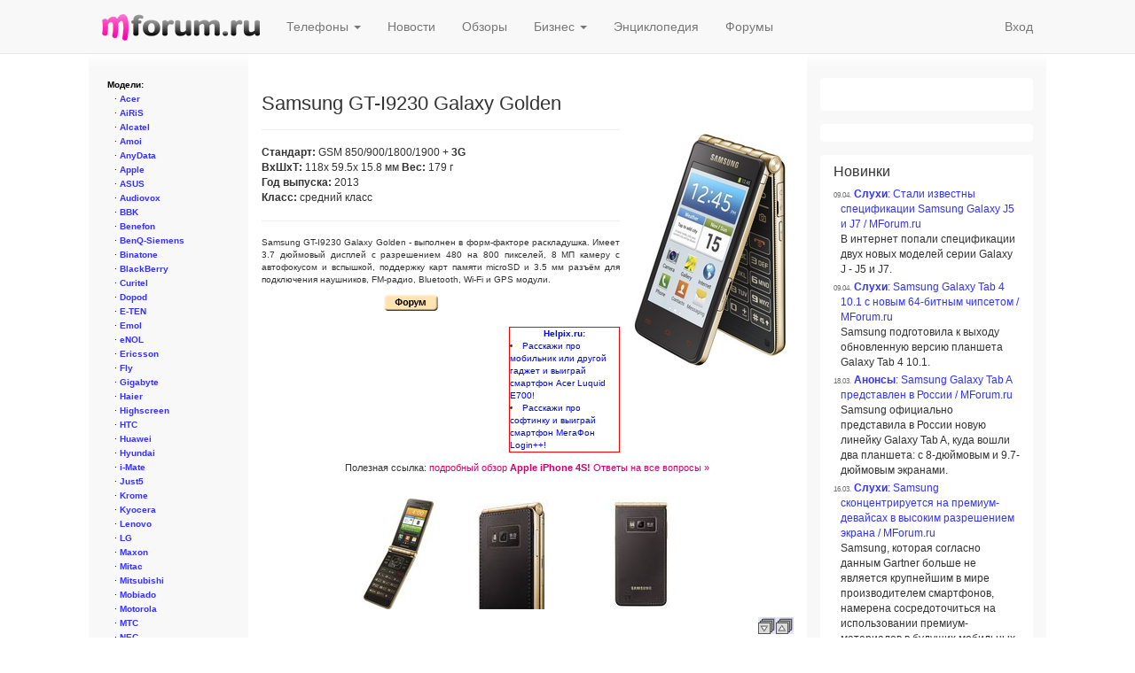

--- FILE ---
content_type: text/html; charset=windows-1251
request_url: https://www.mforum.ru/phones/samsunggti9230galaxygolden.htm
body_size: 117586
content:
<!DOCTYPE html><html lang="ru">
<head>
<META http-equiv="Content-Type" content="text/html; charset=windows-1251">
<meta charset="windows-1251">
<meta http-equiv="X-UA-Compatible" content="IE=edge">
<meta name="viewport" content="width=device-width, initial-scale=1">
<link rel="alternate" type="application/rss+xml" title="RSS 2.0" href="http://www.mforum.ru/rss/news.xml">
<title>Samsung GT-I9230 Galaxy Golden</title>
<meta name="keywords" content="Samsung GT-I9230 Galaxy Golden">
<meta name="description" content="Samsung GT-I9230 Galaxy Golden">
<meta property="og:title" content="Samsung GT-I9230 Galaxy Golden">
<meta property="og:type" content="article">
<meta property="og:url" content="http://www.mforum.ru/phones/samsunggti9230galaxygolden.htm">
<meta property="og:image" content="">
<meta property="og:site_name" content="MForum.ru">
<meta property="og:description" content="">
<!--link rel="stylesheet" type="text/css" href="/i/mf3.css?v2.06" /-->
<meta name="google-site-verification" content="HDHDqqF_sbtgfC-3dBFeSUQ5V63b85mDq5YFNaQsVOA" />
<link rel="stylesheet" href="/i/mforum.css"/>
<script type="text/javascript" src="/i/mf3.js?v2.05"></script>
<!--script type="text/javascript" src="/i/mootools-1.2.4.4-combined-mf.js"></script-->
<script type="text/javascript" src="/i/MooTools-More-1.6.0-compat-compressed.js"></script>
<script type="text/javascript" src="/t4/mooclasses.js?v2.92"></script>
<script type="text/javascript" src="/i/mfbs.combined.js"></script>

<!--no-banner-->

<script type="text/javascript">
function expEl (el)
{
obj = document.getElementById(el);
pic = "pic"+el;
//alert(pic);
if (obj.style.display != "block")

{obj.style.display='block';
document.images[pic].src="/i/sct_collapse_b.gif";
document.images[pic].title="Свернуть блок";
}
else { obj.style.display='none';
document.images[pic].src="/i/sct_expand_b.gif";
document.images[pic].title="Раскрыть блок";
}
};

function expAll() {
spans = document.getElementsByTagName('span')
for(i=0; i<spans.length; i++) {
if (spans[i].id.indexOf("sect_",0) ==0) {
spans[i].style.display='block';
pic = "pic" + spans[i].id;
document.images[pic].src="/i/sct_collapse_b.gif";
document.images[pic].title="Свернуть блок";
}
}
};

function dexpAll(){
spans = document.getElementsByTagName('span')
for(i=0; i<spans.length; i++) {
if (spans[i].id.indexOf("sect_",0) ==0)  {
spans[i].style.display='none';
pic = "pic" + spans[i].id;
document.images[pic].src="/i/sct_expand_b.gif";
document.images[pic].title="Раскрыть блок";

}
}
};
</script>
    <!-- HTML5 Shim and Respond.js IE8 support of HTML5 elements and media queries -->
    <!-- WARNING: Respond.js doesn't work if you view the page via file:// -->
    <!--[if lt IE 9]>
      <script src="http://oss.maxcdn.com/libs/html5shiv/3.7.0/html5shiv.js"></script>
      <script src="http://oss.maxcdn.com/libs/respond.js/1.4.2/respond.min.js"></script>
    <![endif]-->
  <script src="https://ajax.googleapis.com/ajax/libs/jquery/1.11.0/jquery.min.js"></script><script>$.noConflict();</script><script src="//netdna.bootstrapcdn.com/bootstrap/3.1.1/js/bootstrap.min.js"></script>
</head>
<body>
<div id="FPC">
<span style="font-size:1px;position:absolute;">
<img src="https://counter.rambler.ru/top100.cnt?513501" alt="" width="1" height="1" border="0"/>

<!--LiveInternet counter-x-><script type="text/javascript"><!--
new Image().src = "http://counter.yadro.ru/hit?r"+
escape(document.referrer)+((typeof(screen)=="undefined")?"":
";s"+screen.width+"*"+screen.height+"*"+(screen.colorDepth?
screen.colorDepth:screen.pixelDepth))+";u"+escape(document.URL)+
";"+Math.random();//--></script><!--/LiveInternet-->

<!-- Top.Mail.Ru counter -->
<script type="text/javascript">
var _tmr = window._tmr || (window._tmr = []);
_tmr.push({id: "664566", type: "pageView", start: (new Date()).getTime()});
(function (d, w, id) {
  if (d.getElementById(id)) return;
  var ts = d.createElement("script"); ts.type = "text/javascript"; ts.async = true; ts.id = id;
  ts.src = "https://top-fwz1.mail.ru/js/code.js";
  var f = function () {var s = d.getElementsByTagName("script")[0]; s.parentNode.insertBefore(ts, s);};
  if (w.opera == "[object Opera]") { d.addEventListener("DOMContentLoaded", f, false); } else { f(); }
})(document, window, "tmr-code");
</script>
<noscript><div><img src="https://top-fwz1.mail.ru/counter?id=664566;js=na" style="position:absolute;left:-9999px;" alt="Top.Mail.Ru" /></div></noscript>
<!-- /Top.Mail.Ru counter -->
<img height="1" width="1" src="/CMS2/count?pid=104925"></span>
</div>
<div id="PgHeadScr">
<div align="center" style="background-color:#e7e7e7;">
<!--BEGIN Otclick mforum 700x90 (Баннер)-->
<div id="_mt_ot_container_578"></div>
<script language="JavaScript">
<!--
var _mt_ot_props = _mt_ot_props||{}
_mt_ot_props[ 578 ] = {}
function _MT_jsLoadDelayed(b,c,d){var a=document.createElement("script");
d&&(a.id=d);a.language="javascript";a.type="text/javascript";a.charset="utf-8";a.async=1;
a.src=b;if(window.ActiveXObject){var e=!1;a.onload=a.onreadystatechange=function(){
if(!e&&(!this.readyState||this.readyState==="complete"||this.readyState==="loaded"&&
this.nextSibling!=null)){e=true;c&&c();a.onload=a.onreadystatechange=null}}}else
a.onload=c;b=document.getElementsByTagName("script")[0];b.parentNode.insertBefore(a,b)};
var _mt_rnd = _mt_rnd || Math.floor(Math.random() * 1000000);
var _mt_referrer = _mt_referrer || (document.referrer || '');
var _mt_proto = ('https:' == document.location.protocol ? 'https:' : 'http:');
try { var _mt_location = window.top.location.href } catch (e) { _mt_location = window.location.href }
_MT_jsLoadDelayed(_mt_proto + '//otclick-adv.ru/core/code.js?pid=578&rid=' + _mt_rnd + '&referrer=' +
_mt_referrer + '&location=' + _mt_location, function(){ _MT_OtclickRun(578) }, '_MT_OT_CODE_578');
// -->
</script>
<!--END Otclick--><script type='text/javascript'>requestImg('/bb?img=show&bid=001687&js=1');</script><noscript><div style='position:absolute;'><img src='/bb?img=show&bid=001687&js=0' width='1' height='1' /></div></noscript><!--001687-->

</div>
<div class="navbar navbar-default navbar-static-top" role="navigation">
<div class="container">
<div class="navbar-header">
<button type="button" class="navbar-toggle" data-toggle="collapse" data-target=".navbar-collapse"><span class="icon-bar"></span><span class="icon-bar"></span><span class="icon-bar"></span></button><a class="navbar-brand" href="/"><img src="/i/mf_logo_178x30.png" alt="MForum.ru"></a>
</div>
<div class="navbar-collapse collapse">
<ul class="nav navbar-nav">
<li class="dropdown">
<a href="#" class="dropdown-toggle" data-toggle="dropdown">Телефоны <b class="caret"></b></a>
<ul class="dropdown-menu">
<li>
<a href="/phones/">Каталог сотовых телефонов</a>
</li>
<li>
<a href="/phones/tests/">Тесты, обзоры</a>
</li>
<li>
<a href="/t4/PriceList">Цены &amp; где купить</a>
</li>
<li>
<a href="/t4/bns/list/">Барахолка</a>
</li>
</ul>
</li>
<li>
<a href="/news/">Новости</a>
</li>
<li>
<a href="/phones/tests/">Обзоры</a>
</li>
<li class="dropdown">
<a href="#" class="dropdown-toggle" data-toggle="dropdown">Бизнес <b class="caret"></b></a>
<ul class="dropdown-menu">
<li>
<a href="/news/brief/business.htm">Новости компаний</a>
</li>
<li>
<a href="/analit/products.htm">Аналитика</a>
</li>
</ul>
</li>
<li>
<a href="/analit/arkhv2.htm">Энциклопедия</a>
</li>
<li>
<a href="/t4/forums/">Форумы</a>
</li>
</ul>
<ul class="nav navbar-nav navbar-right">
<li class="mfbs-user-login">
<script type="text/javascript">writeCurrentLogin()</script>
</li>
</ul>
</div>
</div>
</div>
<div align="center" style="background-color:#e7e7e7;">
<!--no-banner-->
</div>
</div>
<div id="PgHeadPrt">
<h1>Samsung GT-I9230 Galaxy Golden</h1>
<p>
<b>MForum.ru</b>
</p>
</div>
<div class="container">
<div id="PgBody">
<div class="row">
<div class="col-md-7 col-md-push-2 mfbs-center-col">
<div align="center" class="banner">
<!--no-banner-->
</div>
<!-- BEGIN MAIN PAGE -->




<table width="100%" border="0" xmlns:ft="http://www.mforum.ru/xmlns-ft">
<tr>
<td>
<h1>Samsung GT-I9230 Galaxy Golden</h1>
<hr noshade size="1">
<span class="font9pt"><b>Стандарт: </b>GSM 850/900/1800/1900 + <b>3G</b>
<br>
<b>ВхШхТ: </b>118x
                     59.5x
                     15.8 мм <b> Вес: </b>179 г
                                                                                                <br>
<b>Год выпуска: </b>2013<br>
<b>Класс: </b>средний&nbsp;класс</span>
<hr noshade size="1">

<p align="justify" class="font7pt">Samsung GT-I9230 Galaxy Golden - выполнен в форм-факторе раскладушка. Имеет 3.7 дюймовый дисплей с разрешением 480 на 800 пикселей, 8 МП камеру с автофокусом и вспышкой, поддержку карт памяти microSD и 3.5 мм разъём для подключения наушников, FM-радио, Bluetooth, Wi-Fi и GPS модули.</p>
<table>
<tr>
<td valign="bottom" align="center" width="30%"></td><td valign="bottom" align="center" width="30%"></td><td valign="bottom" align="center" width="30%"> <a href="#FORUM"><img src="/i/phb_forum.gif" border="0" alt="форум"></a></td>
</tr>
<tr>
<td>&nbsp;</td><td>&nbsp;</td>
</tr>
<tr>
<td valign="top"></td><td valign="top" align="left"></td>
</tr>
</table>
<table width="100%" border="0" cellspacing="0" cellpadding="0">
<tr>
<td width="100%" valign="top">
<div class="banner">
<!--no-banner-->
</div>
</td><td width="100" valign="top" align="right">
<table width='125' border='1' cellspacing='0' cellpadding='2' bordercolor='red' style='border-collapse:collapse;'><tr><td><div class='helpix'>
<a target=_blank href=http://helpix.ru/>Helpix.ru</a>:<li><a target=_blank href=http://helpix.ru/>Расскажи про мобильник или другой гаджет и выиграй смартфон Acer Luquid E700!</a><li><a target=_blank href=http://helpix.ru/>Расскажи про софтинку и выиграй смартфон МегаФон Login++!</a>
</div></td></tr></table>
<!--no-banner--></td>
</tr>
</table>
</td><td><img src="/pixel.gif" width="10"></td><td align="center"><a target=_blank href="/news/photos/1401300010l.jpg"><img src="/news/photos/1401300010m.jpg" alt="Samsung GT-I9230 Galaxy Golden" title="Samsung GT-I9230 Galaxy Golden" border="0"></a><br>&nbsp;<br>
<img src="/i/p.gif" width="1" height="10"><!--no-banner--></td>
</tr>
</table>
<div align="center" class="banner">
<div style="margin:10px 0;" class="small">Полезная ссылка: <a class="hot" href="/bb?slot=mf.phones.cards.line50&ref=%2Fphones%2Fsamsunggti9230galaxygolden.htm&bid=001395&click=http://iphone.mforum.ru/pub/2011/46/167197.htm" target="_blank">подробный обзор <b>Apple iPhone 4S!</b> Ответы на все вопросы &raquo;</a></div><script type='text/javascript'>requestImg('/bb?img=show&bid=001395&js=1');</script><noscript><div style='position:absolute;'><img src='/bb?img=show&bid=001395&js=0' width='1' height='1' /></div></noscript><!--001395-->

</div>
<br>
<table border="0" cellspacing="0" cellpadding="3" width="100%">
<tr>
<td><span class="font8pt">
<center><a target=_blank href="/news/photos/1401300011l.jpg"><img src="/news/photos/1401300011s.jpg" alt="Samsung GT-I9230 Galaxy Golden" title="Samsung GT-I9230 Galaxy Golden" border="0" > </a>   <img src="/pixel.gif" width="30"><a target=_blank href="/news/photos/1401300012l.jpg"><img src="/news/photos/1401300012s.jpg" alt="Samsung GT-I9230 Galaxy Golden" title="Samsung GT-I9230 Galaxy Golden" border="0" > </a>   <img src="/pixel.gif" width="30"><a target=_blank href="/news/photos/1401300013l.jpg"><img src="/news/photos/1401300013s.jpg" alt="Samsung GT-I9230 Galaxy Golden" title="Samsung GT-I9230 Galaxy Golden" border="0" > </a>   </center>
</span></td>
</tr>
</table>
<p align="center"></p>
<p align="right">
<a href="javascript:;" onclick="expAll();return false" title="Раскрыть все"><img src="/i/sct_exp_all_b.gif" height="19" width="20"></a><a href="javascript:;" onclick="dexpAll();return false" title="Свернуть все"><img src="/i/sct_col_all_b.gif" height="19" width="20"></a>
</p>
<table width="100%" border="0" cellpadding="4" class="phone-features-table">
<tr>
<td align="center">
<p align="center" class="banner">
<!--no-banner-->
</p>
<hr width="60%" style="margin-bottom:10px;">
<p align="center" class="banner">
<!--no-banner-->
</p>
</td>
</tr>
<tr class="phone-feature-section-head">
<td>
<table width="100%" border="0" cellspacing="0" cellpadding="0">
<tr>
<td align="center"><center><b>Внешность Samsung GT-I9230 Galaxy Golden</td><td align="right" width="25"> </td>
</tr>
</table>
</td>
</tr>
<tr class="phone-feature-section-pics">
<td></td>
</tr>
<tr class="phone-feature-section-features">
<td><b>&middot;</b> Тип корпуса:
         классический <br>
<b>&middot;</b> Антенна:
         встроенная </td>
</tr>
<tr class="phone-feature-section-head">
<td>
<table width="100%" border="0" cellspacing="0" cellpadding="0">
<tr>
<td align="center"><center><b>Аккумулятор Samsung GT-I9230 Galaxy Golden</td><td align="right" width="25"> </td>
</tr>
</table>
</td>
</tr>
<tr class="phone-feature-section-pics">
<td></td>
</tr>
<tr class="phone-feature-section-features">
<td><b>&middot; </b>Li-Ion, 1820 мАч</td>
</tr>
<tr class="phone-feature-section-head">
<td>
<table width="100%" border="0" cellspacing="0" cellpadding="0">
<tr>
<td align="center"><center><b>Сигналы Samsung GT-I9230 Galaxy Golden</td><td align="right" width="25"> </td>
</tr>
</table>
</td>
</tr>
<tr class="phone-feature-section-pics">
<td></td>
</tr>
<tr class="phone-feature-section-features">
<td><b>&middot;</b> Мелодии: встроенные

            , загружаемые. Тип: mp3, wave, aac, wma<br>
<b>&middot;</b> Полифония
                <br>
<b>&middot;</b> Виброзвонок</td>
</tr>
<tr class="phone-feature-section-head">
<td>
<table width="100%" border="0" cellspacing="0" cellpadding="0">
<tr>
<td align="center"><center><b>Дисплей Samsung GT-I9230 Galaxy Golden</td><td align="right" width="25"> </td>
</tr>
</table>
</td>
</tr>
<tr class="phone-feature-section-pics">
<td></td>
</tr>
<tr class="phone-feature-section-features">
<td><b>&middot;</b> Размер:
                 3.7 дюймовый дисплей с разрешением 480 на 800 пикселей<br>
<b>&middot;</b> Описание:
                 LCD <br>
<b>&middot;</b> Цвета:
                 16000000 <br>
<b>&middot;</b> Touchscreen
        </td>
</tr>
<tr class="phone-feature-section-head">
<td>
<table width="100%" border="0" cellspacing="0" cellpadding="0">
<tr>
<td align="center"><center><b>Фотокамера Samsung GT-I9230 Galaxy Golden</td><td align="right" width="25"> </td>
</tr>
</table>
</td>
</tr>
<tr class="phone-feature-section-pics">
<td></td>
</tr>
<tr class="phone-feature-section-features">
<td><b>&middot; </b> Разрешение:  более 7 МП <br>
<b>&middot;</b> Съемка видео
        <br>
<b>&middot;</b> Формат видео: 3gp, mp4, другое<br>
<b>&middot;</b> Вспышка
        <br>
<b>&middot;</b> Автофокус
        </td>
</tr>
<tr class="banner-row">
<td>
<!--no-banner--></td>
</tr>
<tr class="phone-feature-section-head">
<td>
<table width="100%" border="0" cellspacing="0" cellpadding="0">
<tr>
<td align="center"><center><b>Дополнительная фотокамера Samsung GT-I9230 Galaxy Golden</td><td align="right" width="25"> </td>
</tr>
</table>
</td>
</tr>
<tr class="phone-feature-section-pics">
<td></td>
</tr>
<tr class="phone-feature-section-features">
<td><b>&middot; </b> Разрешение:  2 МП<br>
<b>&middot;</b> Формат видео: 3gp, mp4, другое</td>
</tr>
<tr class="phone-feature-section-head">
<td>
<table width="100%" border="0" cellspacing="0" cellpadding="0">
<tr>
<td align="center"><center><b>Встроенная память Samsung GT-I9230 Galaxy Golden</td><td align="right" width="25"> </td>
</tr>
</table>
</td>
</tr>
<tr class="phone-feature-section-pics">
<td></td>
</tr>
<tr class="phone-feature-section-features">
<td><b>&middot; </b> Объем встроенной памяти:  16000 Мб
            </td>
</tr>
<tr class="phone-feature-section-head">
<td>
<table width="100%" border="0" cellspacing="0" cellpadding="0">
<tr>
<td align="center"><center><b>Карта расширения памяти Samsung GT-I9230 Galaxy Golden</td><td align="right" width="25"> </td>
</tr>
</table>
</td>
</tr>
<tr class="phone-feature-section-pics">
<td></td>
</tr>
<tr class="phone-feature-section-features">
<td><b>&middot; </b> Тип карты памяти:  microSD</td>
</tr>
<tr class="phone-feature-section-head">
<td>
<table width="100%" border="0" cellspacing="0" cellpadding="0">
<tr>
<td align="center"><center><b>Коммуникации Samsung GT-I9230 Galaxy Golden</td><td align="right" width="25"> </td>
</tr>
</table>
</td>
</tr>
<tr class="phone-feature-section-pics">
<td></td>
</tr>
<tr class="phone-feature-section-features">
<td>
<br>
<b>&middot;</b> Bluetooth<br>
<b>&middot;</b> USB interface
<br>
<b>&middot;</b> Wi-Fi</td>
</tr>
<tr class="phone-feature-section-head">
<td>
<table width="100%" border="0" cellspacing="0" cellpadding="0">
<tr>
<td align="center"><center><b>Мобильный интернет Samsung GT-I9230 Galaxy Golden</td><td align="right" width="25"> </td>
</tr>
</table>
</td>
</tr>
<tr class="phone-feature-section-pics">
<td></td>
</tr>
<tr class="phone-feature-section-features">
<td><b>&middot;</b> WAP
         <br>
<b>&middot;</b> GPRS
         <br>
<b>&middot;</b> EDGE
         <br>
<b>&middot;</b> HSDPA<br>
<b>&middot;</b> HSCSD</td>
</tr>
<tr class="banner-row">
<td>
<!--no-banner--></td>
</tr>
<tr class="phone-feature-section-head">
<td>
<table width="100%" border="0" cellspacing="0" cellpadding="0">
<tr>
<td align="center"><center><b>Мобильное позиционирование Samsung GT-I9230 Galaxy Golden</td><td align="right" width="25"> </td>
</tr>
</table>
</td>
</tr>
<tr class="phone-feature-section-pics">
<td></td>
</tr>
<tr class="phone-feature-section-head">
<td>
<table width="100%" border="0" cellspacing="0" cellpadding="0">
<tr>
<td align="center"><center><b>PDA Samsung GT-I9230 Galaxy Golden</td><td align="right" width="25"> </td>
</tr>
</table>
</td>
</tr>
<tr class="phone-feature-section-pics">
<td></td>
</tr>
<tr class="phone-feature-section-features">
<td>
<br>
<b>&middot;</b> Операционная система:
              Symbian  Android OS, v4.2</td>
</tr>
<tr class="phone-feature-section-head">
<td>
<table width="100%" border="0" cellspacing="0" cellpadding="0">
<tr>
<td align="center"><center><b>Меню Samsung GT-I9230 Galaxy Golden</td><td align="right" width="25"> </td>
</tr>
</table>
</td>
</tr>
<tr class="phone-feature-section-pics">
<td></td>
</tr>
<tr class="phone-feature-section-features">
<td>
<br>
<b>&middot;</b> Изменяемые темы
        <br>
<b>&middot;</b> Загружаемые темы
        </td>
</tr>
<tr class="phone-feature-section-head">
<td>
<table width="100%" border="0" cellspacing="0" cellpadding="0">
<tr>
<td align="center"><center><b>Телефонная книга Samsung GT-I9230 Galaxy Golden</td><td align="right" width="25"> </td>
</tr>
</table>
</td>
</tr>
<tr class="phone-feature-section-pics">
<td></td>
</tr>
<tr class="phone-feature-section-features">
<td>
<br>
<b>&middot;</b> Возможность прикрепления фото к номеру
          <br>
<b>&middot;</b> Возможность прикрепления мелодии к номеру
          </td>
</tr>
<tr class="phone-feature-section-head">
<td>
<table width="100%" border="0" cellspacing="0" cellpadding="0">
<tr>
<td align="center"><center><b>Управление вызовами Samsung GT-I9230 Galaxy Golden</td><td align="right" width="25"> </td>
</tr>
</table>
</td>
</tr>
<tr class="phone-feature-section-pics">
<td></td>
</tr>
<tr class="phone-feature-section-features">
<td>
<br>
<b>&middot;</b> Автодозвон
        <br>
<b>&middot;</b> Ожидание вызова
        <br>
<b>&middot;</b> Журнал звонков
        </td>
</tr>
<tr class="phone-feature-section-head">
<td>
<table width="100%" border="0" cellspacing="0" cellpadding="0">
<tr>
<td align="center"><center><b>Сообщения Samsung GT-I9230 Galaxy Golden</td><td align="right" width="25"> </td>
</tr>
</table>
</td>
</tr>
<tr class="phone-feature-section-pics">
<td></td>
</tr>
<tr class="phone-feature-section-features">
<td><b>&middot; </b> SMS
              <br>
<b>&middot; </b> MMS
              <br>
<b>&middot; </b> E-mail
              </td>
</tr>
<tr class="banner-row">
<td>
<!--no-banner--></td>
</tr>
<tr class="phone-feature-section-head">
<td>
<table width="100%" border="0" cellspacing="0" cellpadding="0">
<tr>
<td align="center"><center><b>Развлечения Samsung GT-I9230 Galaxy Golden</td><td align="right" width="25"> </td>
</tr>
</table>
</td>
</tr>
<tr class="phone-feature-section-pics">
<td></td>
</tr>
<tr class="phone-feature-section-features">
<td>
<br>
<b>&middot;</b> Java<br>
<b>&middot;</b> FM-Радио
          <br>
<b>&middot;</b> Музыкальный плеер
<br>
<b>&middot;</b> Видеопроигрыватель
</td>
</tr>
<tr class="phone-feature-section-head">
<td>
<table width="100%" border="0" cellspacing="0" cellpadding="0">
<tr>
<td align="center"><center><b>Приложения Samsung GT-I9230 Galaxy Golden</td><td align="right" width="25"> </td>
</tr>
</table>
</td>
</tr>
<tr class="phone-feature-section-pics">
<td></td>
</tr>
<tr class="phone-feature-section-features">
<td><b>&middot; </b> Часы
            <br>
<b>&middot;</b> Планировщик
              <br>
<b>&middot;</b> Просмотр офисных документов
              <br>
<b>&middot;</b> Секундомер
        <br>
<b>&middot;</b> Таймер
        </td>
</tr>
<tr>
<td align="right"><a href="javascript:;" onclick="expAll();return false" title="Раскрыть все"><img src="/i/sct_exp_all_b.gif" height="19" width="20"></a><a href="javascript:;" onclick="dexpAll();return false" title="Свернуть все"><img src="/i/sct_col_all_b.gif" height="19" width="20"></a></td>
</tr>
<tr>
<td>
<form name="phones" action="/thanks_inp.htm?ml_to=redaktor!mforum.ru&amp;ml_dump=2&amp;ml_subj=Catalog+-+Samsung+GT-I9230 Galaxy Golden" method="post">
<table cellspacing="3" cellpadding="0" border="0">
<tr>
<td><i>Хотите добавить полезные ссылки или исправить данные? Пишите на <script>mto('redaktor','mforum#ru')</script> или в форму:</i></td>
</tr>
<tr>
<td><input type="text" name="q01_text" size="40"><input type="submit" value="Отправить"></td>
</tr>
</table>
</form>
</td>
</tr>
<tr>
<td><span class="font9px">Technorati: <a href="http://technorati.com/tag/Samsung+GT-I9230+Galaxy+Golden" rel="tag" target="_blank">Samsung GT-I9230 Galaxy Golden</a></span></td>
</tr>
<tr>
<td align="center">
<!--no-banner--></td>
</tr>
<tr>
<td>&nbsp;</td>
</tr>
<tr>
<td><a name="FORUM"></a>
<p class="banner" align="center">
<!--no-banner-->
</p>
<h1 style="margin:30px 0 15px 0;">Куплю/продам Samsung GT-I9230 Galaxy Golden <span class="forumOpenNewWin">(<a href="/t4/bns/list/Samsung+GT-I9230+Galaxy+Golden" target="_blank">открыть в отдельном окне</a>)</span>
</h1>
<script type='text/javascript'>

function showBnsDetails(ael) {
  var el=ael.parentNode.nextSibling;
  if (el.style.display=='none') {
    el.style.display='';
    ael.innerHTML='Подробности '+(el.style.display=='none'?'&raquo;':'&laquo;');
  }
}

function hideBnsDetails(ael) {
  var el=ael.parentNode.nextSibling;
  if (el.style.display!='none') {
    el.style.display='none';
    ael.innerHTML='Подробности '+(el.style.display=='none'?'&raquo;':'&laquo;');
  }
}

function toggleBnsDetails(ael) {
  var el=ael.parentNode.nextSibling;
  el.style.display=el.style.display=='none'?'':'none';
  ael.innerHTML='Подробности '+(el.style.display=='none'?'&raquo;':'&laquo;');
}

function showAllBnsDetails() {
  $$('.adListEntry .h .m').each(showBnsDetails);
}

function hideAllBnsDetails() {
  $$('.adListEntry .h .m').each(hideBnsDetails);
}

</script>

<div class='bnsResultsSsi'>Нет объявлений.</div>
<p>
<a href="/t4/bns/Edit?goods=Samsung+GT-I9230+Galaxy+Golden" target="_blank">Разместить объявление &raquo;</a>
</p>
<p>
<a href="/t4/bns/list/" target="_blank">Все объявления &raquo;</a>
</p>
<div class="banner" align="center">
<!--no-banner-->
</div>
<h1 style="margin:30px 0 15px 0;">Основной форум по Samsung GT-I9230 Galaxy Golden <span class="forumOpenNewWin">(<a href="/t4/forum/Samsung+GT-I9230+Galaxy+Golden" target="_blank">открыть в отдельном окне</a>)</span>
</h1>
<p class='forumSsiWarning'></p>

<script type="text/javascript">
var forumMessages={};
</script>

<div class="forumMessages"><div id='forumLastMsg'>В форуме нет сообщений.</div>
</div>

<hr>

<script type="text/javascript" src="/t4/forum2_post.js?v1.2"></script>

<div><script type="text/javascript"><!--

function getJfCookie(name) {
  var cookies=document.cookie.split(/\s*;\s*/);
  for (var i=0;i<cookies.length;i++) {
    var pair=cookies[i].split("=");
    if (name==pair[0]) return unescape(pair[1]);
  }
  return null;
}

function setupForumPostForm() {
  // check login state => display current login or login form
  var t4cookie=getCookie("t4user"), t4username=getCookie("t4username"), t4useropts=getCookie("t4useropts"), noAutoSubscribe=getCookie("t4noautosub");
  if (!t4useropts) t4useropts="";
  var jfLogin=getJfCookie("jfLogin"), jfPassword=getJfCookie("jfPassword");
  if (!t4cookie /*|| !t4username*/) {
    $('forumLogin').setStyle("display", "");
    $('forumLogin_userName').value=jfLogin?jfLogin:"";
    $('forumLogin_password').value=jfPassword?jfPassword:"";
  }
  else {
    $('currentForumLoginName').set('text', t4username);
    $('currentForumLogin').setStyle("display", "");
    if (t4useropts.indexOf('-EV')<0 /*&& t4useropts.search(/-R[AE]/)>=0*/) // DEBUG
      $('confirmEmail').set('html', "; <a href='/t4/ConfirmEmail' target='_blank' title='Подтвердить e-mail адрес, указанный при регистрации'>подтвердить e-mail</a>");
  }

  if (noAutoSubscribe)
    $('subscribeBox').checked=false;
  //if (t4useropts.search(/-R[AE]/)<0)
  //  $('subscribeBoxLbl').setStyle('display', 'none');

  //new UserPicPalette($('picBarIcon'), $('msgText'));
  new SmileyPalette($('smileyIcon'), $('msgText'));
  new WikiEditorToolbar($('wikiEditorToolbar'), $('msgText'));

  $('forumPostForm').addEvent((Browser.Engine.trident || Browser.Engine.webkit) ? 'keydown':'keypress', formatQuotesHandler);
}


window.addEvent('domready', setupForumPostForm);

--></script>

<form id='forumPostForm' action='/t4/ForumPost' method='post' onsubmit='return forumPost(this);'>
<input type='hidden' name='forumId' value='Samsung GT-I9230 Galaxy Golden' />
<input type='hidden' name='inReplyTo' value='' />
<input type='hidden' name='editMsgId' value='' />

<div id='subscribeBtn' style='display:none;margin:10px 0;'>
<a href='/t4/Subscribe?tag=forum-topic:Samsung GT-I9230 Galaxy Golden&amp;type=forum' onclick='return forumSubscribe("Samsung GT-I9230 Galaxy Golden",this);'>Подписаться на получение уведомлений о новых сообщениях в этой теме</a>
&middot; <a href='/t4/Subscribe' target='_blank'>Мои подписки</a>
</div>

<div id='unsubscribeBtn' style='display:none;margin:10px 0;'>
<a href='/t4/Subscribe?unsubscribe=' onclick='return forumUnsubscribe(0,this);'>Отписаться от получения уведомлений о новых сообщениях в этой теме</a>
&middot; <a href='/t4/Subscribe?goto=#sub_' target='_blank'>Мои подписки</a>
</div>

<div id='currentForumLogin' style='display:none;margin:10px 0;'>Вы вошли под именем <b><span id='currentForumLoginName'></span></b>. <a href='#' onclick='showLogin();return false;'>Отправить сообщение под другим именем</a></div>

<div id='forumLogin' style='display:none;margin:10px 0;'>
<label>Имя:&nbsp;<input id='forumLogin_userName' type='text' name='t4user' value='' size='15' /></label> &nbsp;&nbsp;
<label>Пароль:&nbsp;<input id='forumLogin_password' type='password' name='t4password' value='' size='10' /></label><br/>
<label><input type='checkbox' name='t4remember' value='yes' />&nbsp;Запомнить меня</label>
&nbsp;&nbsp;&nbsp; <a href='/t4/Registration' target='_blank'>Регистрация &raquo;</a>
&nbsp;&nbsp;&nbsp; <a href='/t4/PasswordReset' target='_blank'>Забыли пароль?</a>
</div>

<div id='forumCaptcha' style='display:none;margin:10px 0;'>
<input id='forumCaptcha_skey' type='hidden' name='skey' value='lmw0uh' />
<img id='forumCaptcha_img' style='vertical-align:middle;' src='/t4/Captcha?skey=lmw0uh' />
<input id='forumCaptcha_scode' type='text' name='scode' value='' size='6' style='vertical-align:middle;' autocomplete='off' />
<a href='#' onclick='reloadCaptcha(true);return false;' style='vertical-align:middle;'>Сменить картинку</a>
</div>



<div class='msgTextArea'><span id='msgTextTitle'>Новое сообщение:</span>
<table width='100%' border='0' cellspacing='0' cellpadding='0'><tr><td width='20' valign='top'>
<!--img id='picBarIcon' src='/i/pic_bar_icon.gif' width='16' height='16' border='0' style='margin:4px 4px 0 0;' /><br /-->
<img id='smileyIcon' src='/i/smiley_icon.gif' width='16' height='16' border='0' style='margin:28px 4px 0 0;' />
</td><td><div id='wikiEditorToolbar'></div>
<textarea id='msgText' name='msgText' rows='15' cols='80'></textarea>
<div class='submitBtn'><input type='submit' value='Отправить' /> <input type='button' onclick='forumMsgClear()' value='Очистить' />
<label id='subscribeBoxLbl' title='Получать уведомления о новых сообщениях в данной теме форума по e-mail'><input id='subscribeBox' type='checkbox' name='subscribe' value='y' checked='checked' /> Получать ответы по e-mail</label><span id='confirmEmail'></span>
</div>
</td></tr></table>
</div>

</form></div>

<div class="timing">Complete in 3 ms, lookup=0 ms, find=3 ms <img src='/t4/count?pid=253018' /></div>
<hr>
<h3>Последние сообщения в форумах</h3>
<div class="lastForumTopicsIns">



<!--p class='err'></p-->
<div class="forums"><div class='forumTopicList'><div class='forumTopic'><div class='forumTopicInfo2' ondblclick='window.open("/t4/ForumModerator?forumId=news066628")'><a title='Перейти к сообщению' href='http://www.mforum.ru/066628.htm#msg331960'>09.12.2024 04:55 Sizavl</a> Тема: <span class='h'><a href='http://www.mforum.ru/066628.htm#FORUM' title='Хабаровский край (04.12.2007)'>Хабаровский край (04.12.2007)</a></span></div><div class='forumTopicLastMsg'><a title='Перейти к сообщению' href='http://www.mforum.ru/066628.htm#msg331960'>
23 ноября 2024 г. t2 в Хабаровском крае запустил технологию VoLTE (в тестовом режиме)
</a></div></div>
<div class='forumTopic'><div class='forumTopicInfo2' ondblclick='window.open("/t4/ForumModerator?forumId=news090090")'><a title='Перейти к сообщению' href='http://www.mforum.ru/090090.htm#msg331955'>31.08.2023 10:40 ABloud</a> Тема: <span class='h'><a href='http://www.mforum.ru/090090.htm#FORUM' title='Рефарминг частот (30.01.2005)'>Рефарминг частот (30.01.2005)</a></span></div><div class='forumTopicLastMsg'><a title='Перейти к сообщению' href='http://www.mforum.ru/090090.htm#msg331955'>
[Рефарминг частот.  1800 МГц. 2100 МГц. ВымпелКом]

билайн ускорит мобильный интернет в 2023 году в 31 регионе страны

31 августа 2023 года, Москва, пресс-релиз ВымпелКом через MForum.ru  - билайн ...</a></div></div>
<div class='forumTopic'><div class='forumTopicInfo2' ondblclick='window.open("/t4/ForumModerator?forumId=news062877")'><a title='Перейти к сообщению' href='http://www.mforum.ru/062877.htm#msg331954'>30.08.2023 18:26 ABloud</a> Тема: <span class='h'><a href='http://www.mforum.ru/062877.htm#FORUM' title='Удмуртская республика (04.12.2007)'>Удмуртская республика (04.12.2007)</a></span></div><div class='forumTopicLastMsg'><a title='Перейти к сообщению' href='http://www.mforum.ru/062877.htm#msg331954'>
[Развитие сетей. Удмуртия. МегаФон]

МегаФон улучшил связь в 12 районах Удмуртии

30 августа 2023, пресс-релиз МегаФон через MForum.ru. В 12 районах Удмуртии увеличилось покрытие сети четвертого ...</a></div></div>
<div class='forumTopic'><div class='forumTopicInfo2' ondblclick='window.open("/t4/ForumModerator?forumId=news098902")'><a title='Перейти к сообщению' href='http://www.mforum.ru/news/article/098902.htm#msg331953'>30.08.2023 16:21 ABloud</a> Тема: <span class='h'><a href='http://www.mforum.ru/news/article/098902.htm#FORUM' title='Облака, облачные сервисы (06.09.2011)'>Облака, облачные сервисы (06.09.2011)</a></span> <span class='forumPageList'>(Страницы: <a href='/t4/forum/news098902'>1</a> <a href='/t4/forum/news098902?start=50'>2</a>)</span></div><div class='forumTopicLastMsg'><a title='Перейти к сообщению' href='http://www.mforum.ru/news/article/098902.htm#msg331953'>
[Облачные сервисы. МТС]

CloudMTS запустил сервис для защиты от DDoS-атак на базе Qrator Labs

29 августа 2023 г., Москва, РФ, пресс-релиз МТС через MForum.ru – ПАО «МТС» (MOEX: MTSS), цифровая ...</a></div></div>
<div class='forumTopic'><div class='forumTopicInfo2' ondblclick='window.open("/t4/ForumModerator?forumId=news106608")'><a title='Перейти к сообщению' href='http://www.mforum.ru/news/article/106608.htm#msg331952'>29.08.2023 13:23 ABloud</a> Тема: <span class='h'><a href='http://www.mforum.ru/news/article/106608.htm#FORUM' title='Дополнительные услуги операторов сотовой связи (09.08.2014)'>Дополнительные услуги операторов сотовой связи (09.08.2014)</a></span></div><div class='forumTopicLastMsg'><a title='Перейти к сообщению' href='http://www.mforum.ru/news/article/106608.htm#msg331952'>
[Финтех. Услуги. МТС]

МТС разработала услугу для проверки сохранности данных пользователей «ФинЗащита» 

28 августа 2023 г., Москва, РФ, пресс-релиз МТС через MForum – ПАО «МТС» (MOEX: MTSS), ...</a></div></div>
</div></div>

</div>
<p>
<a href="/t4/forums/">Все форумы &raquo;</a>
</p>
</td>
</tr>
</table>
<!-- END MAIN PAGE -->
<div class="banners-bottom">
<hr>
<div align="center" class="banner">
<noindex>
<!--no-banner-->
</noindex>
</div>
<div align="center" class="banner">
<!--no-banner-->
</div>
</div>
</div>
<div class="col-md-2 col-md-pull-7 mfbs-left-col col-xs-5">
<div align="center">
<div align="center" class="banner">
<!--no-banner-->
</div>
<div align="center" class="banner">
<!--no-banner-->
</div>
<div align="center" class="banner">
<!--no-banner-->
</div>
<div align="center" class="banner">
<!--no-banner-->
</div>
<div align="center" class="banner">
<!--no-banner-->
</div>
<div align="center" class="banner">
<!--no-banner-->
</div>
<p class="lm1">Модели:</p><p class="lm2">
    &middot; <b><a href="acer.htm">Acer</a></b>
</p><p class="lm2">
    &middot; <b><a href="airis.htm">AiRiS</a></b>
</p><p class="lm2">
    &middot; <b><a href="alcatel.htm">Alcatel</a></b>
</p><p class="lm2">
    &middot; <b><a href="amoi.htm">Amoi</a></b>
</p><p class="lm2">
    &middot; <b><a href="anydata.htm">AnyData</a></b>
</p><p class="lm2">
    &middot; <b><a href="apple.htm">Apple</a></b>
</p><p class="lm2">
    &middot; <b><a href="asus.htm">ASUS</a></b>
</p><p class="lm2">
    &middot; <b><a href="audiovox.htm">Audiovox</a></b>
</p><p class="lm2">
    &middot; <b><a href="bbk.htm">BBK</a></b>
</p><p class="lm2">
    &middot; <b><a href="benefon.htm">Benefon</a></b>
</p><p class="lm2">
    &middot; <b><a href="benqsiemens.htm">BenQ-Siemens</a></b>
</p><p class="lm2">
    &middot; <b><a href="binatone.htm">Binatone</a></b>
</p><p class="lm2">
    &middot; <b><a href="blackberry.htm">BlackBerry</a></b>
</p><p class="lm2">
    &middot; <b><a href="curitel.htm">Curitel</a></b>
</p><p class="lm2">
    &middot; <b><a href="dopod.htm">Dopod</a></b>
</p><p class="lm2">
    &middot; <b><a href="eten.htm">E-TEN</a></b>
</p><p class="lm2">
    &middot; <b><a href="emol.htm">Emol</a></b>
</p><p class="lm2">
    &middot; <b><a href="enol.htm">eNOL</a></b>
</p><p class="lm2">
    &middot; <b><a href="ericsson.htm">Ericsson</a></b>
</p><p class="lm2">
    &middot; <b><a href="fly.htm">Fly</a></b>
</p><p class="lm2">
    &middot; <b><a href="gigabyte.htm">Gigabyte</a></b>
</p><p class="lm2">
    &middot; <b><a href="haier.htm">Haier</a></b>
</p><p class="lm2">
    &middot; <b><a href="highscreen.htm">Highscreen</a></b>
</p><p class="lm2">
    &middot; <b><a href="htc.htm">HTC</a></b>
</p><p class="lm2">
    &middot; <b><a href="huawei.htm">Huawei</a></b>
</p><p class="lm2">
    &middot; <b><a href="hyundai.htm">Hyundai</a></b>
</p><p class="lm2">
    &middot; <b><a href="imate.htm">i-Mate</a></b>
</p><p class="lm2">
    &middot; <b><a href="just5.htm">Just5</a></b>
</p><p class="lm2">
    &middot; <b><a href="krome.htm">Krome</a></b>
</p><p class="lm2">
    &middot; <b><a href="kyocera.htm">Kyocera</a></b>
</p><p class="lm2">
    &middot; <b><a href="lenovo.htm">Lenovo</a></b>
</p><p class="lm2">
    &middot; <b><a href="lg.htm">LG</a></b>
</p><p class="lm2">
    &middot; <b><a href="maxon.htm">Maxon</a></b>
</p><p class="lm2">
    &middot; <b><a href="mitac.htm">Mitac</a></b>
</p><p class="lm2">
    &middot; <b><a href="mitsubishi.htm">Mitsubishi</a></b>
</p><p class="lm2">
    &middot; <b><a href="mobiado.htm">Mobiado</a></b>
</p><p class="lm2">
    &middot; <b><a href="motorola.htm">Motorola</a></b>
</p><p class="lm2">
    &middot; <b><a href="mtc.htm">MTC</a></b>
</p><p class="lm2">
    &middot; <b><a href="nec.htm">NEC</a></b>
</p><p class="lm2">
    &middot; <b><a href="neonode.htm">Neonode</a></b>
</p><p class="lm2">
    &middot; <b><a href="nokia.htm">Nokia</a></b>
</p><p class="lm2">
    &middot; <b><a href="orsio.htm">ORSiO</a></b>
</p><p class="lm2">
    &middot; <b><a href="palm.htm">Palm</a></b>
</p><p class="lm2">
    &middot; <b><a href="panasonic.htm">Panasonic</a></b>
</p><p class="lm2">
    &middot; <b><a href="pantech.htm">Pantech</a></b>
</p><p class="lm2">
    &middot; <b><a href="philips.htm">Philips</a></b>
</p><p class="lm2">
    &middot; <b><a href="qtek.htm">Qtek</a></b>
</p><p class="lm2">
    &middot; <b><a href="rolsen.htm">Rolsen</a></b>
</p><p class="lm2">
    &middot; <b><a href="roverpc.htm">RoverPC</a></b>
</p><p class="lm2">
    &middot; <b><a href="sagem.htm">Sagem</a></b>
</p><p class="lm2">
    &middot; <b>Samsung</b>
</p><p class="lm3">&middot;GSM</p><p class="lm4">
    &middot; <a title="Samsung  GT-I8550 Galaxy Win" href="/phones/samsunggti8550galaxywin.htm"> GT-I8550 Galaxy Win</a>
</p><p class="lm4">
    &middot; <a title="Samsung  GT-S5280 Galaxy Star" href="/phones/samsunggts5280galaxystar.htm"> GT-S5280 Galaxy Star</a>
</p><p class="lm4">
    &middot; <a title="Samsung  SGH-i437 Galaxy express" href="/phones/samsungsghi437galaxyexpress.htm"> SGH-i437 Galaxy express</a>
</p><p class="lm4">
    &middot; <a title="Samsung  SM-G900 Galaxy S5" href="/phones/samsungsmg900galaxys5.htm"> SM-G900 Galaxy S5</a>
</p><p class="lm4">
    &middot; <a title="Samsung G3858 Galaxy Beam 2" href="/phones/samsungg3858galaxybeam2.htm">G3858 Galaxy Beam 2</a>
</p><p class="lm4">
    &middot; <a title="Samsung Galaxy  SM-G388F Xcover 3" href="/phones/samsunggalaxysmg388fxcover3.htm">Galaxy  SM-G388F Xcover 3</a>
</p><p class="lm4">
    &middot; <a title="Samsung Galaxy Note 10.1" href="/phones/samsunggalaxynote10_1.htm">Galaxy Note 10.1</a>
</p><p class="lm4">
    &middot; <a title="Samsung Galaxy S5 Active" href="/phones/samsunggalaxys5active.htm">Galaxy S5 Active</a>
</p><p class="lm4">
    &middot; <a title="Samsung Galaxy S5 SM-G800 mini Duos" href="/phones/samsunggalaxys5smg800miniduos.htm">Galaxy S5 SM-G800 mini Duos</a>
</p><p class="lm4">
    &middot; <a title="Samsung Galaxy SM-J100H J1" href="/phones/samsunggalaxysmj100hj1.htm">Galaxy SM-J100H J1</a>
</p><p class="lm4">
    &middot; <a title="Samsung GT-5200 Galaxy Tab 3 10.1" href="/phones/samsunggt5200galaxytab310_1.htm">GT-5200 Galaxy Tab 3 10.1</a>
</p><p class="lm4">
    &middot; <a title="Samsung GT-B2100 Xplorer" href="/phones/samsunggtb2100xplorer.htm">GT-B2100 Xplorer</a>
</p><p class="lm4">
    &middot; <a title="Samsung GT-B2710" href="/phones/samsunggtb2710.htm">GT-B2710</a>
</p><p class="lm4">
    &middot; <a title="Samsung GT-B3210 CorbyTXT" href="/phones/samsunggtb3210corbytxt.htm">GT-B3210 CorbyTXT</a>
</p><p class="lm4">
    &middot; <a title="Samsung GT-B3310" href="/phones/samsunggtb3310.htm">GT-B3310</a>
</p><p class="lm4">
    &middot; <a title="Samsung GT-B3410" href="/phones/samsunggtb3410.htm">GT-B3410</a>
</p><p class="lm4">
    &middot; <a title="Samsung GT-B3410W Ch@t" href="/phones/samsunggtb3410wch_t.htm">GT-B3410W Ch@t</a>
</p><p class="lm4">
    &middot; <a title="Samsung GT-B5310 CorbyPRO" href="/phones/samsunggtb5310corbypro.htm">GT-B5310 CorbyPRO</a>
</p><p class="lm4">
    &middot; <a title="Samsung GT-B5330 Chat" href="/phones/samsunggtb5330chat.htm">GT-B5330 Chat</a>
</p><p class="lm4">
    &middot; <a title="Samsung GT-B5510 Galaxy Y Pro" href="/phones/samsunggtb5510galaxyypro.htm">GT-B5510 Galaxy Y Pro</a>
</p><p class="lm4">
    &middot; <a title="Samsung GT-B5512 Galaxy Y Pro Duos" href="/phones/samsunggtb5512galaxyyproduos.htm">GT-B5512 Galaxy Y Pro Duos</a>
</p><p class="lm4">
    &middot; <a title="Samsung GT-B5722" href="/phones/samsunggtb5722.htm">GT-B5722</a>
</p><p class="lm4">
    &middot; <a title="Samsung GT-B6520 Omnia PRO 5" href="/phones/samsunggtb6520omniapro5.htm">GT-B6520 Omnia PRO 5</a>
</p><p class="lm4">
    &middot; <a title="Samsung GT-B7300 OmniaLITE" href="/phones/samsunggtb7300omnialite.htm">GT-B7300 OmniaLITE</a>
</p><p class="lm4">
    &middot; <a title="Samsung GT-B7320 OmniaPRO" href="/phones/samsunggtb7320omniapro.htm">GT-B7320 OmniaPRO</a>
</p><p class="lm4">
    &middot; <a title="Samsung GT-B7330 OmniaPRO" href="/phones/samsunggtb7330omniapro.htm">GT-B7330 OmniaPRO</a>
</p><p class="lm4">
    &middot; <a title="Samsung GT-B7350 OmniaPRO 4" href="/phones/samsunggtb7350omniapro4.htm">GT-B7350 OmniaPRO 4</a>
</p><p class="lm4">
    &middot; <a title="Samsung GT-B7510 Galaxy Pro" href="/phones/samsunggtb7510galaxypro.htm">GT-B7510 Galaxy Pro</a>
</p><p class="lm4">
    &middot; <a title="Samsung GT-B7610 OmniaPRO" href="/phones/samsunggtb7610omniapro.htm">GT-B7610 OmniaPRO</a>
</p><p class="lm4">
    &middot; <a title="Samsung GT-B7620 Giorgio Armani" href="/phones/samsunggtb7620giorgioarmani.htm">GT-B7620 Giorgio Armani</a>
</p><p class="lm4">
    &middot; <a title="Samsung GT-B7722" href="/phones/samsunggtb7722.htm">GT-B7722</a>
</p><p class="lm4">
    &middot; <a title="Samsung GT-B7800 Galaxy M Pro" href="/phones/samsunggtb7800galaxympro.htm">GT-B7800 Galaxy M Pro</a>
</p><p class="lm4">
    &middot; <a title="Samsung GT-C3010" href="/phones/samsunggtc3010.htm">GT-C3010</a>
</p><p class="lm4">
    &middot; <a title="Samsung GT-C3050" href="/phones/samsunggtc3050.htm">GT-C3050</a>
</p><p class="lm4">
    &middot; <a title="Samsung GT-C3060R" href="/phones/samsunggtc3060r.htm">GT-C3060R</a>
</p><p class="lm4">
    &middot; <a title="Samsung GT-C3110" href="/phones/samsunggtc3110.htm">GT-C3110</a>
</p><p class="lm4">
    &middot; <a title="Samsung GT-C3200" href="/phones/samsunggtc3200.htm">GT-C3200</a>
</p><p class="lm4">
    &middot; <a title="Samsung GT-C3212 " href="/phones/samsunggtc3212.htm">GT-C3212 </a>
</p><p class="lm4">
    &middot; <a title="Samsung GT-C3222" href="/phones/samsunggtc3222.htm">GT-C3222</a>
</p><p class="lm4">
    &middot; <a title="Samsung GT-C3262 Champ Neo Duos" href="/phones/samsunggtc3262champneoduos.htm">GT-C3262 Champ Neo Duos</a>
</p><p class="lm4">
    &middot; <a title="Samsung GT-C3300K Champ" href="/phones/samsunggtc3300kchamp.htm">GT-C3300K Champ</a>
</p><p class="lm4">
    &middot; <a title="Samsung GT-C3312 Champ Deluxe Duos" href="/phones/samsunggtc3312champdeluxeduos.htm">GT-C3312 Champ Deluxe Duos</a>
</p><p class="lm4">
    &middot; <a title="Samsung GT-C3322" href="/phones/samsunggtc3322.htm">GT-C3322</a>
</p><p class="lm4">
    &middot; <a title="Samsung GT-C3332" href="/phones/samsunggtc3332.htm">GT-C3332</a>
</p><p class="lm4">
    &middot; <a title="Samsung GT-C3350" href="/phones/samsunggtc3350.htm">GT-C3350</a>
</p><p class="lm4">
    &middot; <a title="Samsung GT-C3510 Corby POP" href="/phones/samsunggtc3510corbypop.htm">GT-C3510 Corby POP</a>
</p><p class="lm4">
    &middot; <a title="Samsung GT-C3520" href="/phones/samsunggtc3520.htm">GT-C3520</a>
</p><p class="lm4">
    &middot; <a title="Samsung GT-C3530" href="/phones/samsunggtc3530.htm">GT-C3530</a>
</p><p class="lm4">
    &middot; <a title="Samsung GT-C3560" href="/phones/samsunggtc3560.htm">GT-C3560</a>
</p><p class="lm4">
    &middot; <a title="Samsung GT-C3590" href="/phones/samsunggtc3590.htm">GT-C3590</a>
</p><p class="lm4">
    &middot; <a title="Samsung GT-C3752" href="/phones/samsunggtc3752.htm">GT-C3752</a>
</p><p class="lm4">
    &middot; <a title="Samsung GT-C3780" href="/phones/samsunggtc3780.htm">GT-C3780</a>
</p><p class="lm4">
    &middot; <a title="Samsung GT-C3782 Evan" href="/phones/samsunggtc3782evan.htm">GT-C3782 Evan</a>
</p><p class="lm4">
    &middot; <a title="Samsung GT-C5010 Squash" href="/phones/samsunggtc5010squash.htm">GT-C5010 Squash</a>
</p><p class="lm4">
    &middot; <a title="Samsung GT-C5130" href="/phones/samsunggtc5130.htm">GT-C5130</a>
</p><p class="lm4">
    &middot; <a title="Samsung GT-C5212" href="/phones/samsunggtc5212.htm">GT-C5212</a>
</p><p class="lm4">
    &middot; <a title="Samsung GT-C5220" href="/phones/samsunggtc5220.htm">GT-C5220</a>
</p><p class="lm4">
    &middot; <a title="Samsung GT-C5510" href="/phones/samsunggtc5510.htm">GT-C5510</a>
</p><p class="lm4">
    &middot; <a title="Samsung GT-C6112 Duos" href="/phones/samsunggtc6112duos.htm">GT-C6112 Duos</a>
</p><p class="lm4">
    &middot; <a title="Samsung GT-C6620" href="/phones/samsunggtc6620.htm">GT-C6620</a>
</p><p class="lm4">
    &middot; <a title="Samsung GT-C6712 Star II DUOS" href="/phones/samsunggtc6712stariiduos.htm">GT-C6712 Star II DUOS</a>
</p><p class="lm4">
    &middot; <a title="Samsung GT-E1050" href="/phones/samsunggte1050.htm">GT-E1050</a>
</p><p class="lm4">
    &middot; <a title="Samsung GT-E1070" href="/phones/samsunggte1070.htm">GT-E1070</a>
</p><p class="lm4">
    &middot; <a title="Samsung GT-E1080T" href="/phones/samsunggte1080t.htm">GT-E1080T</a>
</p><p class="lm4">
    &middot; <a title="Samsung GT-E1100 " href="/phones/samsunggte1100.htm">GT-E1100 </a>
</p><p class="lm4">
    &middot; <a title="Samsung GT-E1110" href="/phones/samsunggte1110.htm">GT-E1110</a>
</p><p class="lm4">
    &middot; <a title="Samsung GT-E1125 " href="/phones/samsunggte1125.htm">GT-E1125 </a>
</p><p class="lm4">
    &middot; <a title="Samsung GT-E1160" href="/phones/samsunggte1160.htm">GT-E1160</a>
</p><p class="lm4">
    &middot; <a title="Samsung GT-E1182" href="/phones/samsunggte1182.htm">GT-E1182</a>
</p><p class="lm4">
    &middot; <a title="Samsung GT-E1190" href="/phones/samsunggte1190.htm">GT-E1190</a>
</p><p class="lm4">
    &middot; <a title="Samsung GT-E1195" href="/phones/samsunggte1195.htm">GT-E1195</a>
</p><p class="lm4">
    &middot; <a title="Samsung GT-E1200" href="/phones/samsunggte1200.htm">GT-E1200</a>
</p><p class="lm4">
    &middot; <a title="Samsung GT-E1202" href="/phones/samsunggte1202.htm">GT-E1202</a>
</p><p class="lm4">
    &middot; <a title="Samsung GT-E1210" href="/phones/samsunggte1210.htm">GT-E1210</a>
</p><p class="lm4">
    &middot; <a title="Samsung GT-E1225T" href="/phones/samsunggte1225t.htm">GT-E1225T</a>
</p><p class="lm4">
    &middot; <a title="Samsung GT-E1230" href="/phones/samsunggte1230.htm">GT-E1230</a>
</p><p class="lm4">
    &middot; <a title="Samsung GT-E1232B" href="/phones/samsunggte1232b.htm">GT-E1232B</a>
</p><p class="lm4">
    &middot; <a title="Samsung GT-E1252" href="/phones/samsunggte1252.htm">GT-E1252</a>
</p><p class="lm4">
    &middot; <a title="Samsung GT-E1272" href="/phones/samsunggte1272.htm">GT-E1272</a>
</p><p class="lm4">
    &middot; <a title="Samsung GT-E1360" href="/phones/samsunggte1360.htm">GT-E1360</a>
</p><p class="lm4">
    &middot; <a title="Samsung GT-E2100" href="/phones/samsunggte2100.htm">GT-E2100</a>
</p><p class="lm4">
    &middot; <a title="Samsung GT-E2120" href="/phones/samsunggte2120.htm">GT-E2120</a>
</p><p class="lm4">
    &middot; <a title="Samsung GT-E2121" href="/phones/samsunggte2121.htm">GT-E2121</a>
</p><p class="lm4">
    &middot; <a title="Samsung GT-E2152" href="/phones/samsunggte2152.htm">GT-E2152</a>
</p><p class="lm4">
    &middot; <a title="Samsung GT-E2202 Metro" href="/phones/samsunggte2202metro.htm">GT-E2202 Metro</a>
</p><p class="lm4">
    &middot; <a title="Samsung GT-E2222" href="/phones/samsunggte2222.htm">GT-E2222</a>
</p><p class="lm4">
    &middot; <a title="Samsung GT-E2230" href="/phones/samsunggte2230.htm">GT-E2230</a>
</p><p class="lm4">
    &middot; <a title="Samsung GT-E2232" href="/phones/samsunggte2232.htm">GT-E2232</a>
</p><p class="lm4">
    &middot; <a title="Samsung GT-E2252" href="/phones/samsunggte2252.htm">GT-E2252</a>
</p><p class="lm4">
    &middot; <a title="Samsung GT-E2330" href="/phones/samsunggte2330.htm">GT-E2330</a>
</p><p class="lm4">
    &middot; <a title="Samsung GT-E2370" href="/phones/samsunggte2370.htm">GT-E2370</a>
</p><p class="lm4">
    &middot; <a title="Samsung GT-E2530" href="/phones/samsunggte2530.htm">GT-E2530</a>
</p><p class="lm4">
    &middot; <a title="Samsung GT-E2550 Monte " href="/phones/samsunggte2550monte.htm">GT-E2550 Monte </a>
</p><p class="lm4">
    &middot; <a title="Samsung GT-E2600" href="/phones/samsunggte2600.htm">GT-E2600</a>
</p><p class="lm4">
    &middot; <a title="Samsung GT-E2652 Champ Duos" href="/phones/samsunggte2652champduos.htm">GT-E2652 Champ Duos</a>
</p><p class="lm4">
    &middot; <a title="Samsung GT-E3210" href="/phones/samsunggte3210.htm">GT-E3210</a>
</p><p class="lm4">
    &middot; <a title="Samsung GT-I5500" href="/phones/samsunggti5500.htm">GT-I5500</a>
</p><p class="lm4">
    &middot; <a title="Samsung GT-I5700 Galaxy Spica" href="/phones/samsunggti5700galaxyspica.htm">GT-I5700 Galaxy Spica</a>
</p><p class="lm4">
    &middot; <a title="Samsung GT-i5800 Galaxy 3" href="/phones/samsunggti5800galaxy3.htm">GT-i5800 Galaxy 3</a>
</p><p class="lm4">
    &middot; <a title="Samsung GT-I6220 Star TV" href="/phones/samsunggti6220startv.htm">GT-I6220 Star TV</a>
</p><p class="lm4">
    &middot; <a title="Samsung GT-I6500U Galaxy " href="/phones/samsunggti6500ugalaxy.htm">GT-I6500U Galaxy </a>
</p><p class="lm4">
    &middot; <a title="Samsung GT-i7110" href="/phones/samsunggti7110.htm">GT-i7110</a>
</p><p class="lm4">
    &middot; <a title="Samsung GT-I7500" href="/phones/samsunggti7500.htm">GT-I7500</a>
</p><p class="lm4">
    &middot; <a title="Samsung GT-I8000 WiTu AMOLED" href="/phones/samsunggti8000wituamoled.htm">GT-I8000 WiTu AMOLED</a>
</p><p class="lm4">
    &middot; <a title="Samsung GT-I8150 Galaxy W" href="/phones/samsunggti8150galaxyw.htm">GT-I8150 Galaxy W</a>
</p><p class="lm4">
    &middot; <a title="Samsung GT-I8160 Galaxy Ace 2" href="/phones/samsunggti8160galaxyace2.htm">GT-I8160 Galaxy Ace 2</a>
</p><p class="lm4">
    &middot; <a title="Samsung GT-I8190 Galaxy S III mini" href="/phones/samsunggti8190galaxysiiimini.htm">GT-I8190 Galaxy S III mini</a>
</p><p class="lm4">
    &middot; <a title="Samsung GT-I8200 Galaxy S III mini VE" href="/phones/samsunggti8200galaxysiiiminive.htm">GT-I8200 Galaxy S III mini VE</a>
</p><p class="lm4">
    &middot; <a title="Samsung GT-I8250" href="/phones/samsunggti8250.htm">GT-I8250</a>
</p><p class="lm4">
    &middot; <a title="Samsung GT-I8260 Galaxy Core" href="/phones/samsunggti8260galaxycore.htm">GT-I8260 Galaxy Core</a>
</p><p class="lm4">
    &middot; <a title="Samsung GT-I8262 Galaxy Core 2" href="/phones/samsunggti8262galaxycore2.htm">GT-I8262 Galaxy Core 2</a>
</p><p class="lm4">
    &middot; <a title="Samsung GT-I8350 Omnia W" href="/phones/samsunggti8350omniaw.htm">GT-I8350 Omnia W</a>
</p><p class="lm4">
    &middot; <a title="Samsung GT-i8510 INNOV8" href="/phones/samsunggti8510innov8.htm">GT-i8510 INNOV8</a>
</p><p class="lm4">
    &middot; <a title="Samsung GT-I8520 Beam" href="/phones/samsunggti8520beam.htm">GT-I8520 Beam</a>
</p><p class="lm4">
    &middot; <a title="Samsung GT-I8530 Galaxy Beam" href="/phones/samsunggti8530galaxybeam.htm">GT-I8530 Galaxy Beam</a>
</p><p class="lm4">
    &middot; <a title="Samsung GT-I8700 Omnia 7" href="/phones/samsunggti8700omnia7.htm">GT-I8700 Omnia 7</a>
</p><p class="lm4">
    &middot; <a title="Samsung GT-I8730 Galaxy Express" href="/phones/samsunggti8730galaxyexpress.htm">GT-I8730 Galaxy Express</a>
</p><p class="lm4">
    &middot; <a title="Samsung GT-i8750 Ativ S" href="/phones/samsunggti8750ativs.htm">GT-i8750 Ativ S</a>
</p><p class="lm4">
    &middot; <a title="Samsung GT-I9000 Galaxy S" href="/phones/samsunggti9000galaxys.htm">GT-I9000 Galaxy S</a>
</p><p class="lm4">
    &middot; <a title="Samsung GT-I9000 Galaxy S 4G" href="/phones/samsunggti9000galaxys4g.htm">GT-I9000 Galaxy S 4G</a>
</p><p class="lm4">
    &middot; <a title="Samsung GT-I9001 Galaxy S Plus" href="/phones/samsunggti9001galaxysplus.htm">GT-I9001 Galaxy S Plus</a>
</p><p class="lm4">
    &middot; <a title="Samsung GT-i9003 Galaxy SL " href="/phones/samsunggti9003galaxysl.htm">GT-i9003 Galaxy SL </a>
</p><p class="lm4">
    &middot; <a title="Samsung GT-I9010 Galaxy S Giorgio Armani" href="/phones/samsunggti9010galaxysgiorgioarmani.htm">GT-I9010 Galaxy S Giorgio Armani</a>
</p><p class="lm4">
    &middot; <a title="Samsung GT-I9020 Google Nexus S" href="/phones/samsunggti9020googlenexuss.htm">GT-I9020 Google Nexus S</a>
</p><p class="lm4">
    &middot; <a title="Samsung GT-I9070 Galaxy S Advance " href="/phones/samsunggti9070galaxysadvance.htm">GT-I9070 Galaxy S Advance </a>
</p><p class="lm4">
    &middot; <a title="Samsung GT-I9080 Galaxy Grand" href="/phones/samsunggti9080galaxygrand.htm">GT-I9080 Galaxy Grand</a>
</p><p class="lm4">
    &middot; <a title="Samsung GT-I9082 Galaxy Grand" href="/phones/samsunggti9082galaxygrand.htm">GT-I9082 Galaxy Grand</a>
</p><p class="lm4">
    &middot; <a title="Samsung GT-I9100 Galaxy S II" href="/phones/samsunggti9100galaxysii.htm">GT-I9100 Galaxy S II</a>
</p><p class="lm4">
    &middot; <a title="Samsung GT-I9100 Galaxy S II 4G" href="/phones/samsunggti9100galaxysii4g.htm">GT-I9100 Galaxy S II 4G</a>
</p><p class="lm4">
    &middot; <a title="Samsung GT-I9103 Galaxy R" href="/phones/samsunggti9103galaxyr.htm">GT-I9103 Galaxy R</a>
</p><p class="lm4">
    &middot; <a title="Samsung GT-I9105 Galaxy S II Plus" href="/phones/samsunggti9105galaxysiiplus.htm">GT-I9105 Galaxy S II Plus</a>
</p><p class="lm4">
    &middot; <a title="Samsung GT-I9150 Galaxy Mega 5.8" href="/phones/samsunggti9150galaxymega5_8.htm">GT-I9150 Galaxy Mega 5.8</a>
</p><p class="lm4">
    &middot; <a title="Samsung GT-i9190 Galaxy S4 mini" href="/phones/samsunggti9190galaxys4mini.htm">GT-i9190 Galaxy S4 mini</a>
</p><p class="lm4">
    &middot; <a title="Samsung GT-I9200 Galaxy Mega 6.3" href="/phones/samsunggti9200galaxymega6_3.htm">GT-I9200 Galaxy Mega 6.3</a>
</p><p class="lm4">
    &middot; <a title="Samsung GT-i9220 Galaxy S III" href="/phones/samsunggti9220galaxysiii.htm">GT-i9220 Galaxy S III</a>
</p><p class="lm4">
    &middot; <a title="Samsung GT-I9230 Galaxy Golden" href="/phones/samsunggti9230galaxygolden.htm">GT-I9230 Galaxy Golden</a>
</p><p class="lm4">
    &middot; <a title="Samsung GT-I9250 Galaxy Nexus" href="/phones/samsunggti9250galaxynexus.htm">GT-I9250 Galaxy Nexus</a>
</p><p class="lm4">
    &middot; <a title="Samsung GT-I9260 Galaxy Premier" href="/phones/samsunggti9260galaxypremier.htm">GT-I9260 Galaxy Premier</a>
</p><p class="lm4">
    &middot; <a title="Samsung GT-I9300 Galaxy S III" href="/phones/samsunggti9300galaxysiii.htm">GT-I9300 Galaxy S III</a>
</p><p class="lm4">
    &middot; <a title="Samsung GT-I9300I Galaxy S3 Neo" href="/phones/samsunggti9300igalaxys3neo.htm">GT-I9300I Galaxy S3 Neo</a>
</p><p class="lm4">
    &middot; <a title="Samsung GT-I9301I Galaxy S3 Neo" href="/phones/samsunggti9301igalaxys3neo.htm">GT-I9301I Galaxy S3 Neo</a>
</p><p class="lm4">
    &middot; <a title="Samsung GT-I9305 Galaxy S III" href="/phones/samsunggti9305galaxysiii.htm">GT-I9305 Galaxy S III</a>
</p><p class="lm4">
    &middot; <a title="Samsung GT-I9500 Galaxy S4" href="/phones/samsunggti9500galaxys4.htm">GT-I9500 Galaxy S4</a>
</p><p class="lm4">
    &middot; <a title="Samsung GT-I9506 Galaxy S4" href="/phones/samsunggti9506galaxys4.htm">GT-I9506 Galaxy S4</a>
</p><p class="lm4">
    &middot; <a title="Samsung GT-M2310" href="/phones/samsunggtm2310.htm">GT-M2310</a>
</p><p class="lm4">
    &middot; <a title="Samsung GT-M2510" href="/phones/samsunggtm2510.htm">GT-M2510</a>
</p><p class="lm4">
    &middot; <a title="Samsung GT-M2520" href="/phones/samsunggtm2520.htm">GT-M2520</a>
</p><p class="lm4">
    &middot; <a title="Samsung GT-M3310" href="/phones/samsunggtm3310.htm">GT-M3310</a>
</p><p class="lm4">
    &middot; <a title="Samsung GT-M340S Galaxy M Style" href="/phones/samsunggtm340sgalaxymstyle.htm">GT-M340S Galaxy M Style</a>
</p><p class="lm4">
    &middot; <a title="Samsung GT-M3710 Corby Beat" href="/phones/samsunggtm3710corbybeat.htm">GT-M3710 Corby Beat</a>
</p><p class="lm4">
    &middot; <a title="Samsung GT-M5650 Lindy" href="/phones/samsunggtm5650lindy.htm">GT-M5650 Lindy</a>
</p><p class="lm4">
    &middot; <a title="Samsung GT-M7500 Emporio Armani" href="/phones/samsunggtm7500emporioarmani.htm">GT-M7500 Emporio Armani</a>
</p><p class="lm4">
    &middot; <a title="Samsung GT-M7600" href="/phones/samsunggtm7600.htm">GT-M7600</a>
</p><p class="lm4">
    &middot; <a title="Samsung GT-M8800 Pixon" href="/phones/samsunggtm8800pixon.htm">GT-M8800 Pixon</a>
</p><p class="lm4">
    &middot; <a title="Samsung GT-M8910 Pixon12" href="/phones/samsunggtm8910pixon12.htm">GT-M8910 Pixon12</a>
</p><p class="lm4">
    &middot; <a title="Samsung GT-M8920" href="/phones/samsunggtm8920.htm">GT-M8920</a>
</p><p class="lm4">
    &middot; <a title="Samsung GT-N5100 Galaxy Note 8.0" href="/phones/samsunggtn5100galaxynote8_0.htm">GT-N5100 Galaxy Note 8.0</a>
</p><p class="lm4">
    &middot; <a title="Samsung GT-N7000 Galaxy Note" href="/phones/samsunggtn7000galaxynote.htm">GT-N7000 Galaxy Note</a>
</p><p class="lm4">
    &middot; <a title="Samsung GT-N7000 Galaxy Note" href="/phones/samsunggtn7000galaxynote.htm">GT-N7000 Galaxy Note</a>
</p><p class="lm4">
    &middot; <a title="Samsung GT-N7100 Galaxy Note II" href="/phones/samsunggtn7100galaxynoteii.htm">GT-N7100 Galaxy Note II</a>
</p><p class="lm4">
    &middot; <a title="Samsung GT-N8000 Galaxy Note 10.1" href="/phones/samsunggtn8000galaxynote10_1.htm">GT-N8000 Galaxy Note 10.1</a>
</p><p class="lm4">
    &middot; <a title="Samsung GT-N8020 Galaxy Note LTE 10.1" href="/phones/samsunggtn8020galaxynotelte10_1.htm">GT-N8020 Galaxy Note LTE 10.1</a>
</p><p class="lm4">
    &middot; <a title="Samsung GT-P1000 Galaxy Tab" href="/phones/samsunggtp1000galaxytab.htm">GT-P1000 Galaxy Tab</a>
</p><p class="lm4">
    &middot; <a title="Samsung GT-P3100 Galaxy Tab 2 7.0" href="/phones/samsunggtp3100galaxytab27_0.htm">GT-P3100 Galaxy Tab 2 7.0</a>
</p><p class="lm4">
    &middot; <a title="Samsung GT-P3200 Galaxy Tab 3 7.0" href="/phones/samsunggtp3200galaxytab37_0.htm">GT-P3200 Galaxy Tab 3 7.0</a>
</p><p class="lm4">
    &middot; <a title="Samsung GT-P5100 Galaxy Tab 2 10.1" href="/phones/samsunggtp5100galaxytab210_1.htm">GT-P5100 Galaxy Tab 2 10.1</a>
</p><p class="lm4">
    &middot; <a title="Samsung GT-P6200 Galaxy Tab 7.0 Plus" href="/phones/samsunggtp6200galaxytab7_0plus.htm">GT-P6200 Galaxy Tab 7.0 Plus</a>
</p><p class="lm4">
    &middot; <a title="Samsung GT-P6800 Galaxy Tab 7.7" href="/phones/samsunggtp6800galaxytab7_7.htm">GT-P6800 Galaxy Tab 7.7</a>
</p><p class="lm4">
    &middot; <a title="Samsung GT-P7320 Galaxy Tab 8.9 LTE" href="/phones/samsunggtp7320galaxytab8_9lte.htm">GT-P7320 Galaxy Tab 8.9 LTE</a>
</p><p class="lm4">
    &middot; <a title="Samsung GT-P7500 Galaxy Tab 10.1 3G" href="/phones/samsunggtp7500galaxytab10_13g.htm">GT-P7500 Galaxy Tab 10.1 3G</a>
</p><p class="lm4">
    &middot; <a title="Samsung GT-S3100 " href="/phones/samsunggts3100.htm">GT-S3100 </a>
</p><p class="lm4">
    &middot; <a title="Samsung GT-S3310" href="/phones/samsunggts3310.htm">GT-S3310</a>
</p><p class="lm4">
    &middot; <a title="Samsung GT-S3370 Corby 3G" href="/phones/samsunggts3370corby3g.htm">GT-S3370 Corby 3G</a>
</p><p class="lm4">
    &middot; <a title="Samsung GT-S3550" href="/phones/samsunggts3550.htm">GT-S3550</a>
</p><p class="lm4">
    &middot; <a title="Samsung GT-S3600" href="/phones/samsunggts3600.htm">GT-S3600</a>
</p><p class="lm4">
    &middot; <a title="Samsung GT-S3650 Corby" href="/phones/samsunggts3650corby.htm">GT-S3650 Corby</a>
</p><p class="lm4">
    &middot; <a title="Samsung GT-S3770" href="/phones/samsunggts3770.htm">GT-S3770</a>
</p><p class="lm4">
    &middot; <a title="Samsung GT-S3850 Corby II" href="/phones/samsunggts3850corbyii.htm">GT-S3850 Corby II</a>
</p><p class="lm4">
    &middot; <a title="Samsung GT-S5050" href="/phones/samsunggts5050.htm">GT-S5050</a>
</p><p class="lm4">
    &middot; <a title="Samsung GT-S5150 Diva folder" href="/phones/samsunggts5150divafolder.htm">GT-S5150 Diva folder</a>
</p><p class="lm4">
    &middot; <a title="Samsung GT-S5200" href="/phones/samsunggts5200.htm">GT-S5200</a>
</p><p class="lm4">
    &middot; <a title="Samsung GT-S5220 Star 3" href="/phones/samsunggts5220star3.htm">GT-S5220 Star 3</a>
</p><p class="lm4">
    &middot; <a title="Samsung GT-S5222 Star 3 Duos" href="/phones/samsunggts5222star3duos.htm">GT-S5222 Star 3 Duos</a>
</p><p class="lm4">
    &middot; <a title="Samsung GT-S5230" href="/phones/samsunggts5230.htm">GT-S5230</a>
</p><p class="lm4">
    &middot; <a title="Samsung GT-S5230W Star WiFi" href="/phones/samsunggts5230wstarwifi.htm">GT-S5230W Star WiFi</a>
</p><p class="lm4">
    &middot; <a title="Samsung GT-S5250 Wave 2" href="/phones/samsunggts5250wave2.htm">GT-S5250 Wave 2</a>
</p><p class="lm4">
    &middot; <a title="Samsung GT-S5260 Star II" href="/phones/samsunggts5260starii.htm">GT-S5260 Star II</a>
</p><p class="lm4">
    &middot; <a title="Samsung GT-S5270 Ch@t 527" href="/phones/samsunggts5270ch_t527.htm">GT-S5270 Ch@t 527</a>
</p><p class="lm4">
    &middot; <a title="Samsung GT-S5283 Galaxy Star Trios" href="/phones/samsunggts5283galaxystartrios.htm">GT-S5283 Galaxy Star Trios</a>
</p><p class="lm4">
    &middot; <a title="Samsung GT-S5292 Star Deluxe Duos" href="/phones/samsunggts5292stardeluxeduos.htm">GT-S5292 Star Deluxe Duos</a>
</p><p class="lm4">
    &middot; <a title="Samsung GT-S5300 Galaxy Pocket" href="/phones/samsunggts5300galaxypocket.htm">GT-S5300 Galaxy Pocket</a>
</p><p class="lm4">
    &middot; <a title="Samsung GT-S5301 Galaxy Pocket Plus" href="/phones/samsunggts5301galaxypocketplus.htm">GT-S5301 Galaxy Pocket Plus</a>
</p><p class="lm4">
    &middot; <a title="Samsung GT-S5310 Galaxy Pocket Neo" href="/phones/samsunggts5310galaxypocketneo.htm">GT-S5310 Galaxy Pocket Neo</a>
</p><p class="lm4">
    &middot; <a title="Samsung GT-S5312 Galaxy Pocket Neo Duos" href="/phones/samsunggts5312galaxypocketneoduos.htm">GT-S5312 Galaxy Pocket Neo Duos</a>
</p><p class="lm4">
    &middot; <a title="Samsung GT-S5330 Wave 2 Pro" href="/phones/samsunggts5330wave2pro.htm">GT-S5330 Wave 2 Pro</a>
</p><p class="lm4">
    &middot; <a title="Samsung GT-S5350" href="/phones/samsunggts5350.htm">GT-S5350</a>
</p><p class="lm4">
    &middot; <a title="Samsung GT-S5360 Galaxy Y" href="/phones/samsunggts5360galaxyy.htm">GT-S5360 Galaxy Y</a>
</p><p class="lm4">
    &middot; <a title="Samsung GT-S5380 Wave Y" href="/phones/samsunggts5380wavey.htm">GT-S5380 Wave Y</a>
</p><p class="lm4">
    &middot; <a title="Samsung GT-S5500 Eco" href="/phones/samsunggts5500eco.htm">GT-S5500 Eco</a>
</p><p class="lm4">
    &middot; <a title="Samsung GT-S5510" href="/phones/samsunggts5510.htm">GT-S5510</a>
</p><p class="lm4">
    &middot; <a title="Samsung GT-S5550 " href="/phones/samsunggts5550.htm">GT-S5550 </a>
</p><p class="lm4">
    &middot; <a title="Samsung GT-S5560 " href="/phones/samsunggts5560.htm">GT-S5560 </a>
</p><p class="lm4">
    &middot; <a title="Samsung GT-S5570 Galaxy Mini" href="/phones/samsunggts5570galaxymini.htm">GT-S5570 Galaxy Mini</a>
</p><p class="lm4">
    &middot; <a title="Samsung GT-S5600" href="/phones/samsunggts5600.htm">GT-S5600</a>
</p><p class="lm4">
    &middot; <a title="Samsung GT-S5610" href="/phones/samsunggts5610.htm">GT-S5610</a>
</p><p class="lm4">
    &middot; <a title="Samsung GT-S5660 Galaxy Gio" href="/phones/samsunggts5660galaxygio.htm">GT-S5660 Galaxy Gio</a>
</p><p class="lm4">
    &middot; <a title="Samsung GT-S5660 Galaxy Gio" href="/phones/samsunggts5660galaxygio.htm">GT-S5660 Galaxy Gio</a>
</p><p class="lm4">
    &middot; <a title="Samsung GT-S5670" href="/phones/samsunggts5670.htm">GT-S5670</a>
</p><p class="lm4">
    &middot; <a title="Samsung GT-S5690 Galaxy Xcover" href="/phones/samsunggts5690galaxyxcover.htm">GT-S5690 Galaxy Xcover</a>
</p><p class="lm4">
    &middot; <a title="Samsung GT-S5750 Wave 575" href="/phones/samsunggts5750wave575.htm">GT-S5750 Wave 575</a>
</p><p class="lm4">
    &middot; <a title="Samsung GT-S5830" href="/phones/samsunggts5830.htm">GT-S5830</a>
</p><p class="lm4">
    &middot; <a title="Samsung GT-S6010 Galaxy Music" href="/phones/samsunggts6010galaxymusic.htm">GT-S6010 Galaxy Music</a>
</p><p class="lm4">
    &middot; <a title="Samsung GT-S6012 Galaxy Music Duos" href="/phones/samsunggts6012galaxymusicduos.htm">GT-S6012 Galaxy Music Duos</a>
</p><p class="lm4">
    &middot; <a title="Samsung GT-S6102 Galaxy Y Duos" href="/phones/samsunggts6102galaxyyduos.htm">GT-S6102 Galaxy Y Duos</a>
</p><p class="lm4">
    &middot; <a title="Samsung GT-S6310 Galaxy Young" href="/phones/samsunggts6310galaxyyoung.htm">GT-S6310 Galaxy Young</a>
</p><p class="lm4">
    &middot; <a title="Samsung GT-S6312 Galaxy Young Duos" href="/phones/samsunggts6312galaxyyoungduos.htm">GT-S6312 Galaxy Young Duos</a>
</p><p class="lm4">
    &middot; <a title="Samsung GT-S6500 Galaxy Mini 2" href="/phones/samsunggts6500galaxymini2.htm">GT-S6500 Galaxy Mini 2</a>
</p><p class="lm4">
    &middot; <a title="Samsung GT-S6700" href="/phones/samsunggts6700.htm">GT-S6700</a>
</p><p class="lm4">
    &middot; <a title="Samsung GT-S6790 Galaxy Fame Lite" href="/phones/samsunggts6790galaxyfamelite.htm">GT-S6790 Galaxy Fame Lite</a>
</p><p class="lm4">
    &middot; <a title="Samsung GT-S6810 Galaxy Fame" href="/phones/samsunggts6810galaxyfame.htm">GT-S6810 Galaxy Fame</a>
</p><p class="lm4">
    &middot; <a title="Samsung GT-S7070 Diva" href="/phones/samsunggts7070diva.htm">GT-S7070 Diva</a>
</p><p class="lm4">
    &middot; <a title="Samsung GT-S7220" href="/phones/samsunggts7220.htm">GT-S7220</a>
</p><p class="lm4">
    &middot; <a title="Samsung GT-S7230E wave 723" href="/phones/samsunggts7230ewave723.htm">GT-S7230E wave 723</a>
</p><p class="lm4">
    &middot; <a title="Samsung GT-S7250 Wave M" href="/phones/samsunggts7250wavem.htm">GT-S7250 Wave M</a>
</p><p class="lm4">
    &middot; <a title="Samsung GT-S7260 Galaxy Star Pro" href="/phones/samsunggts7260galaxystarpro.htm">GT-S7260 Galaxy Star Pro</a>
</p><p class="lm4">
    &middot; <a title="Samsung GT-S7275 Galaxy Ace 3" href="/phones/samsunggts7275galaxyace3.htm">GT-S7275 Galaxy Ace 3</a>
</p><p class="lm4">
    &middot; <a title="Samsung GT-S7350 " href="/phones/samsunggts7350.htm">GT-S7350 </a>
</p><p class="lm4">
    &middot; <a title="Samsung GT-S7390 Galaxy Trend" href="/phones/samsunggts7390galaxytrend.htm">GT-S7390 Galaxy Trend</a>
</p><p class="lm4">
    &middot; <a title="Samsung GT-S7500 Galaxy Ace Plus" href="/phones/samsunggts7500galaxyaceplus.htm">GT-S7500 Galaxy Ace Plus</a>
</p><p class="lm4">
    &middot; <a title="Samsung GT-S7530 Omnia M" href="/phones/samsunggts7530omniam.htm">GT-S7530 Omnia M</a>
</p><p class="lm4">
    &middot; <a title="Samsung GT-S7550" href="/phones/samsunggts7550.htm">GT-S7550</a>
</p><p class="lm4">
    &middot; <a title="Samsung GT-S7562 Galaxy S Duos" href="/phones/samsunggts7562galaxysduos.htm">GT-S7562 Galaxy S Duos</a>
</p><p class="lm4">
    &middot; <a title="Samsung GT-S7572 Galaxy Trend II Duos" href="/phones/samsunggts7572galaxytrendiiduos.htm">GT-S7572 Galaxy Trend II Duos</a>
</p><p class="lm4">
    &middot; <a title="Samsung GT-S7710 Galaxy Xcover 2" href="/phones/samsunggts7710galaxyxcover2.htm">GT-S7710 Galaxy Xcover 2</a>
</p><p class="lm4">
    &middot; <a title="Samsung GT-S8000 Jet" href="/phones/samsunggts8000jet.htm">GT-S8000 Jet</a>
</p><p class="lm4">
    &middot; <a title="Samsung GT-S8300 UltraTOUCH" href="/phones/samsunggts8300ultratouch.htm">GT-S8300 UltraTOUCH</a>
</p><p class="lm4">
    &middot; <a title="Samsung GT-S8500 Wave" href="/phones/samsunggts8500wave.htm">GT-S8500 Wave</a>
</p><p class="lm4">
    &middot; <a title="Samsung GT-S8530 Wave II" href="/phones/samsunggts8530waveii.htm">GT-S8530 Wave II</a>
</p><p class="lm4">
    &middot; <a title="Samsung GT-S8600 Wave 3" href="/phones/samsunggts8600wave3.htm">GT-S8600 Wave 3</a>
</p><p class="lm4">
    &middot; <a title="Samsung GT-S9110" href="/phones/samsunggts9110.htm">GT-S9110</a>
</p><p class="lm4">
    &middot; <a title="Samsung GT-S9402 Ego" href="/phones/samsunggts9402ego.htm">GT-S9402 Ego</a>
</p><p class="lm4">
    &middot; <a title="Samsung SCH-R260 Chrono" href="/phones/samsungschr260chrono.htm">SCH-R260 Chrono</a>
</p><p class="lm4">
    &middot; <a title="Samsung SCH-R380 Freeform III" href="/phones/samsungschr380freeformiii.htm">SCH-R380 Freeform III</a>
</p><p class="lm4">
    &middot; <a title="Samsung SCH-W960 AMOLED 3D" href="/phones/samsungschw960amoled3d.htm">SCH-W960 AMOLED 3D</a>
</p><p class="lm4">
    &middot; <a title="Samsung SGH-2100" href="/phones/samsungsgh2100.htm">SGH-2100</a>
</p><p class="lm4">
    &middot; <a title="Samsung SGH-2200" href="/phones/samsungsgh2200.htm">SGH-2200</a>
</p><p class="lm4">
    &middot; <a title="Samsung SGH-2400" href="/phones/samsungsgh2400.htm">SGH-2400</a>
</p><p class="lm4">
    &middot; <a title="Samsung SGH-3510 Beat b" href="/phones/samsungsgh3510beatb.htm">SGH-3510 Beat b</a>
</p><p class="lm4">
    &middot; <a title="Samsung SGH-A100" href="/phones/samsungsgha100.htm">SGH-A100</a>
</p><p class="lm4">
    &middot; <a title="Samsung SGH-A200" href="/phones/samsungsgha200.htm">SGH-A200</a>
</p><p class="lm4">
    &middot; <a title="Samsung SGH-A300" href="/phones/samsungsgha300.htm">SGH-A300</a>
</p><p class="lm4">
    &middot; <a title="Samsung SGH-A400" href="/phones/samsungsgha400.htm">SGH-A400</a>
</p><p class="lm4">
    &middot; <a title="Samsung SGH-A500" href="/phones/samsungsgha500.htm">SGH-A500</a>
</p><p class="lm4">
    &middot; <a title="Samsung SGH-A637" href="/phones/samsungsgha637.htm">SGH-A637</a>
</p><p class="lm4">
    &middot; <a title="Samsung SGH-A657" href="/phones/samsungsgha657.htm">SGH-A657</a>
</p><p class="lm4">
    &middot; <a title="Samsung SGH-A687" href="/phones/samsungsgha687.htm">SGH-A687</a>
</p><p class="lm4">
    &middot; <a title="Samsung SGH-A697" href="/phones/samsungsgha697.htm">SGH-A697</a>
</p><p class="lm4">
    &middot; <a title="Samsung SGH-A767 Propel" href="/phones/samsungsgha767propel.htm">SGH-A767 Propel</a>
</p><p class="lm4">
    &middot; <a title="Samsung SGH-A777" href="/phones/samsungsgha777.htm">SGH-A777</a>
</p><p class="lm4">
    &middot; <a title="Samsung SGH-A800" href="/phones/samsungsgha800.htm">SGH-A800</a>
</p><p class="lm4">
    &middot; <a title="Samsung SGH-A867 Eternity" href="/phones/samsungsgha867eternity.htm">SGH-A867 Eternity</a>
</p><p class="lm4">
    &middot; <a title="Samsung SGH-A877 Impression" href="/phones/samsungsgha877impression.htm">SGH-A877 Impression</a>
</p><p class="lm4">
    &middot; <a title="Samsung SGH-A897 Mythic" href="/phones/samsungsgha897mythic.htm">SGH-A897 Mythic</a>
</p><p class="lm4">
    &middot; <a title="Samsung SGH-B100" href="/phones/samsungsghb100.htm">SGH-B100</a>
</p><p class="lm4">
    &middot; <a title="Samsung SGH-B130" href="/phones/samsungsghb130.htm">SGH-B130</a>
</p><p class="lm4">
    &middot; <a title="Samsung SGH-B200" href="/phones/samsungsghb200.htm">SGH-B200</a>
</p><p class="lm4">
    &middot; <a title="Samsung SGH-B300" href="/phones/samsungsghb300.htm">SGH-B300</a>
</p><p class="lm4">
    &middot; <a title="Samsung SGH-B520" href="/phones/samsungsghb520.htm">SGH-B520</a>
</p><p class="lm4">
    &middot; <a title="Samsung SGH-C100" href="/phones/samsungsghc100.htm">SGH-C100</a>
</p><p class="lm4">
    &middot; <a title="Samsung SGH-C110" href="/phones/samsungsghc110.htm">SGH-C110</a>
</p><p class="lm4">
    &middot; <a title="Samsung SGH-C130" href="/phones/samsungsghc130.htm">SGH-C130</a>
</p><p class="lm4">
    &middot; <a title="Samsung SGH-C140" href="/phones/samsungsghc140.htm">SGH-C140</a>
</p><p class="lm4">
    &middot; <a title="Samsung SGH-C160" href="/phones/samsungsghc160.htm">SGH-C160</a>
</p><p class="lm4">
    &middot; <a title="Samsung SGH-C170" href="/phones/samsungsghc170.htm">SGH-C170</a>
</p><p class="lm4">
    &middot; <a title="Samsung SGH-C200" href="/phones/samsungsghc200.htm">SGH-C200</a>
</p><p class="lm4">
    &middot; <a title="Samsung SGH-C210" href="/phones/samsungsghc210.htm">SGH-C210</a>
</p><p class="lm4">
    &middot; <a title="Samsung SGH-C230" href="/phones/samsungsghc230.htm">SGH-C230</a>
</p><p class="lm4">
    &middot; <a title="Samsung SGH-C240" href="/phones/samsungsghc240.htm">SGH-C240</a>
</p><p class="lm4">
    &middot; <a title="Samsung SGH-C260" href="/phones/samsungsghc260.htm">SGH-C260</a>
</p><p class="lm4">
    &middot; <a title="Samsung SGH-C270" href="/phones/samsungsghc270.htm">SGH-C270</a>
</p><p class="lm4">
    &middot; <a title="Samsung SGH-C300" href="/phones/samsungsghc300.htm">SGH-C300</a>
</p><p class="lm4">
    &middot; <a title="Samsung SGH-C414" href="/phones/samsungsghc414.htm">SGH-C414</a>
</p><p class="lm4">
    &middot; <a title="Samsung SGH-C510" href="/phones/samsungsghc510.htm">SGH-C510</a>
</p><p class="lm4">
    &middot; <a title="Samsung SGH-C520" href="/phones/samsungsghc520.htm">SGH-C520</a>
</p><p class="lm4">
    &middot; <a title="Samsung SGH-D100" href="/phones/samsungsghd100.htm">SGH-D100</a>
</p><p class="lm4">
    &middot; <a title="Samsung SGH-D300" href="/phones/samsungsghd300.htm">SGH-D300</a>
</p><p class="lm4">
    &middot; <a title="Samsung SGH-D410" href="/phones/samsungsghd410.htm">SGH-D410</a>
</p><p class="lm4">
    &middot; <a title="Samsung SGH-D500" href="/phones/samsungsghd500.htm">SGH-D500</a>
</p><p class="lm4">
    &middot; <a title="Samsung SGH-D520" href="/phones/samsungsghd520.htm">SGH-D520</a>
</p><p class="lm4">
    &middot; <a title="Samsung SGH-D600" href="/phones/samsungsghd600.htm">SGH-D600</a>
</p><p class="lm4">
    &middot; <a title="Samsung SGH-D700" href="/phones/samsungsghd700.htm">SGH-D700</a>
</p><p class="lm4">
    &middot; <a title="Samsung SGH-D720" href="/phones/samsungsghd720.htm">SGH-D720</a>
</p><p class="lm4">
    &middot; <a title="Samsung SGH-D730" href="/phones/samsungsghd730.htm">SGH-D730</a>
</p><p class="lm4">
    &middot; <a title="Samsung SGH-D780 DUOS" href="/phones/samsungsghd780duos.htm">SGH-D780 DUOS</a>
</p><p class="lm4">
    &middot; <a title="Samsung SGH-D800" href="/phones/samsungsghd800.htm">SGH-D800</a>
</p><p class="lm4">
    &middot; <a title="Samsung SGH-D820" href="/phones/samsungsghd820.htm">SGH-D820</a>
</p><p class="lm4">
    &middot; <a title="Samsung SGH-D830" href="/phones/samsungsghd830.htm">SGH-D830</a>
</p><p class="lm4">
    &middot; <a title="Samsung SGH-D840" href="/phones/samsungsghd840.htm">SGH-D840</a>
</p><p class="lm4">
    &middot; <a title="Samsung SGH-D880 DUOS" href="/phones/samsungsghd880duos.htm">SGH-D880 DUOS</a>
</p><p class="lm4">
    &middot; <a title="Samsung SGH-D900" href="/phones/samsungsghd900.htm">SGH-D900</a>
</p><p class="lm4">
    &middot; <a title="Samsung SGH-D900i" href="/phones/samsungsghd900i.htm">SGH-D900i</a>
</p><p class="lm4">
    &middot; <a title="Samsung SGH-D980" href="/phones/samsungsghd980.htm">SGH-D980</a>
</p><p class="lm4">
    &middot; <a title="Samsung SGH-E100" href="/phones/samsungsghe100.htm">SGH-E100</a>
</p><p class="lm4">
    &middot; <a title="Samsung SGH-E200" href="/phones/samsungsghe200.htm">SGH-E200</a>
</p><p class="lm4">
    &middot; <a title="Samsung SGH-E210" href="/phones/samsungsghe210.htm">SGH-E210</a>
</p><p class="lm4">
    &middot; <a title="Samsung SGH-E250" href="/phones/samsungsghe250.htm">SGH-E250</a>
</p><p class="lm4">
    &middot; <a title="Samsung SGH-E2510" href="/phones/samsungsghe2510.htm">SGH-E2510</a>
</p><p class="lm4">
    &middot; <a title="Samsung SGH-E300" href="/phones/samsungsghe300.htm">SGH-E300</a>
</p><p class="lm4">
    &middot; <a title="Samsung SGH-E330" href="/phones/samsungsghe330.htm">SGH-E330</a>
</p><p class="lm4">
    &middot; <a title="Samsung SGH-E350E" href="/phones/samsungsghe350e.htm">SGH-E350E</a>
</p><p class="lm4">
    &middot; <a title="Samsung SGH-E360" href="/phones/samsungsghe360.htm">SGH-E360</a>
</p><p class="lm4">
    &middot; <a title="Samsung SGH-E370" href="/phones/samsungsghe370.htm">SGH-E370</a>
</p><p class="lm4">
    &middot; <a title="Samsung SGH-E390" href="/phones/samsungsghe390.htm">SGH-E390</a>
</p><p class="lm4">
    &middot; <a title="Samsung SGH-E400" href="/phones/samsungsghe400.htm">SGH-E400</a>
</p><p class="lm4">
    &middot; <a title="Samsung SGH-E420" href="/phones/samsungsghe420.htm">SGH-E420</a>
</p><p class="lm4">
    &middot; <a title="Samsung SGH-E480" href="/phones/samsungsghe480.htm">SGH-E480</a>
</p><p class="lm4">
    &middot; <a title="Samsung SGH-E480" href="/phones/samsungsghe480.htm">SGH-E480</a>
</p><p class="lm4">
    &middot; <a title="Samsung SGH-E490" href="/phones/samsungsghe490.htm">SGH-E490</a>
</p><p class="lm4">
    &middot; <a title="Samsung SGH-E500" href="/phones/samsungsghe500.htm">SGH-E500</a>
</p><p class="lm4">
    &middot; <a title="Samsung SGH-E530" href="/phones/samsungsghe530.htm">SGH-E530</a>
</p><p class="lm4">
    &middot; <a title="Samsung SGH-E570" href="/phones/samsungsghe570.htm">SGH-E570</a>
</p><p class="lm4">
    &middot; <a title="Samsung SGH-E590" href="/phones/samsungsghe590.htm">SGH-E590</a>
</p><p class="lm4">
    &middot; <a title="Samsung SGH-E600" href="/phones/samsungsghe600.htm">SGH-E600</a>
</p><p class="lm4">
    &middot; <a title="Samsung SGH-E630" href="/phones/samsungsghe630.htm">SGH-E630</a>
</p><p class="lm4">
    &middot; <a title="Samsung SGH-E700" href="/phones/samsungsghe700.htm">SGH-E700</a>
</p><p class="lm4">
    &middot; <a title="Samsung SGH-E710" href="/phones/samsungsghe710.htm">SGH-E710</a>
</p><p class="lm4">
    &middot; <a title="Samsung SGH-E720" href="/phones/samsungsghe720.htm">SGH-E720</a>
</p><p class="lm4">
    &middot; <a title="Samsung SGH-E730" href="/phones/samsungsghe730.htm">SGH-E730</a>
</p><p class="lm4">
    &middot; <a title="Samsung SGH-E740" href="/phones/samsungsghe740.htm">SGH-E740</a>
</p><p class="lm4">
    &middot; <a title="Samsung SGH-E750" href="/phones/samsungsghe750.htm">SGH-E750</a>
</p><p class="lm4">
    &middot; <a title="Samsung SGH-E760" href="/phones/samsungsghe760.htm">SGH-E760</a>
</p><p class="lm4">
    &middot; <a title="Samsung SGH-E770" href="/phones/samsungsghe770.htm">SGH-E770</a>
</p><p class="lm4">
    &middot; <a title="Samsung SGH-E790" href="/phones/samsungsghe790.htm">SGH-E790</a>
</p><p class="lm4">
    &middot; <a title="Samsung SGH-E800" href="/phones/samsungsghe800.htm">SGH-E800</a>
</p><p class="lm4">
    &middot; <a title="Samsung SGH-E820" href="/phones/samsungsghe820.htm">SGH-E820</a>
</p><p class="lm4">
    &middot; <a title="Samsung SGH-E830" href="/phones/samsungsghe830.htm">SGH-E830</a>
</p><p class="lm4">
    &middot; <a title="Samsung SGH-E840" href="/phones/samsungsghe840.htm">SGH-E840</a>
</p><p class="lm4">
    &middot; <a title="Samsung SGH-E850" href="/phones/samsungsghe850.htm">SGH-E850</a>
</p><p class="lm4">
    &middot; <a title="Samsung SGH-E870" href="/phones/samsungsghe870.htm">SGH-E870</a>
</p><p class="lm4">
    &middot; <a title="Samsung SGH-E900" href="/phones/samsungsghe900.htm">SGH-E900</a>
</p><p class="lm4">
    &middot; <a title="Samsung SGH-E910 Serene" href="/phones/samsungsghe910serene.htm">SGH-E910 Serene</a>
</p><p class="lm4">
    &middot; <a title="Samsung SGH-E910 Serene" href="/phones/samsungsghe910serene.htm">SGH-E910 Serene</a>
</p><p class="lm4">
    &middot; <a title="Samsung SGH-E950" href="/phones/samsungsghe950.htm">SGH-E950</a>
</p><p class="lm4">
    &middot; <a title="Samsung SGH-F110 Adidas miCoach" href="/phones/samsungsghf110adidasmicoach.htm">SGH-F110 Adidas miCoach</a>
</p><p class="lm4">
    &middot; <a title="Samsung SGH-F210 beatz" href="/phones/samsungsghf210beatz.htm">SGH-F210 beatz</a>
</p><p class="lm4">
    &middot; <a title="Samsung SGH-F250" href="/phones/samsungsghf250.htm">SGH-F250</a>
</p><p class="lm4">
    &middot; <a title="Samsung SGH-F300" href="/phones/samsungsghf300.htm">SGH-F300</a>
</p><p class="lm4">
    &middot; <a title="Samsung SGH-F310 Symphony" href="/phones/samsungsghf310symphony.htm">SGH-F310 Symphony</a>
</p><p class="lm4">
    &middot; <a title="Samsung SGH-F330 beatz" href="/phones/samsungsghf330beatz.htm">SGH-F330 beatz</a>
</p><p class="lm4">
    &middot; <a title="Samsung SGH-F400" href="/phones/samsungsghf400.htm">SGH-F400</a>
</p><p class="lm4">
    &middot; <a title="Samsung SGH-F480" href="/phones/samsungsghf480.htm">SGH-F480</a>
</p><p class="lm4">
    &middot; <a title="Samsung SGH-F490" href="/phones/samsungsghf490.htm">SGH-F490</a>
</p><p class="lm4">
    &middot; <a title="Samsung SGH-F500" href="/phones/samsungsghf500.htm">SGH-F500</a>
</p><p class="lm4">
    &middot; <a title="Samsung SGH-F700" href="/phones/samsungsghf700.htm">SGH-F700</a>
</p><p class="lm4">
    &middot; <a title="Samsung SGH-G400" href="/phones/samsungsghg400.htm">SGH-G400</a>
</p><p class="lm4">
    &middot; <a title="Samsung SGH-G600" href="/phones/samsungsghg600.htm">SGH-G600</a>
</p><p class="lm4">
    &middot; <a title="Samsung SGH-G800" href="/phones/samsungsghg800.htm">SGH-G800</a>
</p><p class="lm4">
    &middot; <a title="Samsung SGH-G810" href="/phones/samsungsghg810.htm">SGH-G810</a>
</p><p class="lm4">
    &middot; <a title="Samsung SGH-i200" href="/phones/samsungsghi200.htm">SGH-i200</a>
</p><p class="lm4">
    &middot; <a title="Samsung SGH-I300" href="/phones/samsungsghi300.htm">SGH-I300</a>
</p><p class="lm4">
    &middot; <a title="Samsung SGH-I310" href="/phones/samsungsghi310.htm">SGH-I310</a>
</p><p class="lm4">
    &middot; <a title="Samsung SGH-i320" href="/phones/samsungsghi320.htm">SGH-i320</a>
</p><p class="lm4">
    &middot; <a title="Samsung SGH-i400" href="/phones/samsungsghi400.htm">SGH-i400</a>
</p><p class="lm4">
    &middot; <a title="Samsung SGH-i450" href="/phones/samsungsghi450.htm">SGH-i450</a>
</p><p class="lm4">
    &middot; <a title="Samsung SGH-i500" href="/phones/samsungsghi500.htm">SGH-i500</a>
</p><p class="lm4">
    &middot; <a title="Samsung SGH-i520" href="/phones/samsungsghi520.htm">SGH-i520</a>
</p><p class="lm4">
    &middot; <a title="Samsung SGH-i550" href="/phones/samsungsghi550.htm">SGH-i550</a>
</p><p class="lm4">
    &middot; <a title="Samsung SGH-i560" href="/phones/samsungsghi560.htm">SGH-i560</a>
</p><p class="lm4">
    &middot; <a title="Samsung SGH-i600" href="/phones/samsungsghi600.htm">SGH-i600</a>
</p><p class="lm4">
    &middot; <a title="Samsung SGH-i627 Propel Pro" href="/phones/samsungsghi627propelpro.htm">SGH-i627 Propel Pro</a>
</p><p class="lm4">
    &middot; <a title="Samsung SGH-i700" href="/phones/samsungsghi700.htm">SGH-i700</a>
</p><p class="lm4">
    &middot; <a title="Samsung SGH-i710" href="/phones/samsungsghi710.htm">SGH-i710</a>
</p><p class="lm4">
    &middot; <a title="Samsung SGH-I717 Galaxy Note" href="/phones/samsungsghi717galaxynote.htm">SGH-I717 Galaxy Note</a>
</p><p class="lm4">
    &middot; <a title="Samsung SGH-I727 Galaxy S II LTE" href="/phones/samsungsghi727galaxysiilte.htm">SGH-I727 Galaxy S II LTE</a>
</p><p class="lm4">
    &middot; <a title="Samsung SGH-i740 " href="/phones/samsungsghi740.htm">SGH-i740 </a>
</p><p class="lm4">
    &middot; <a title="Samsung SGH-i750" href="/phones/samsungsghi750.htm">SGH-i750</a>
</p><p class="lm4">
    &middot; <a title="Samsung SGH-i770 Saga" href="/phones/samsungsghi770saga.htm">SGH-i770 Saga</a>
</p><p class="lm4">
    &middot; <a title="Samsung SGH-I777 Galaxy S II ATT" href="/phones/samsungsghi777galaxysiiatt.htm">SGH-I777 Galaxy S II ATT</a>
</p><p class="lm4">
    &middot; <a title="Samsung SGH-i780" href="/phones/samsungsghi780.htm">SGH-i780</a>
</p><p class="lm4">
    &middot; <a title="Samsung SGH-i8910 Omnia HD" href="/phones/samsungsghi8910omniahd.htm">SGH-i8910 Omnia HD</a>
</p><p class="lm4">
    &middot; <a title="Samsung SGH-i900 WiTu" href="/phones/samsungsghi900witu.htm">SGH-i900 WiTu</a>
</p><p class="lm4">
    &middot; <a title="Samsung SGH-i907 Epix" href="/phones/samsungsghi907epix.htm">SGH-i907 Epix</a>
</p><p class="lm4">
    &middot; <a title="Samsung SGH-I929 Galaxy S II Duos" href="/phones/samsungsghi929galaxysiiduos.htm">SGH-I929 Galaxy S II Duos</a>
</p><p class="lm4">
    &middot; <a title="Samsung SGH-I957 Galaxy Tab 8.9 3G" href="/phones/samsungsghi957galaxytab8_93g.htm">SGH-I957 Galaxy Tab 8.9 3G</a>
</p><p class="lm4">
    &middot; <a title="Samsung SGH-I957 Galaxy Tab 8.9 LTE" href="/phones/samsungsghi957galaxytab8_9lte.htm">SGH-I957 Galaxy Tab 8.9 LTE</a>
</p><p class="lm4">
    &middot; <a title="Samsung SGH-J150" href="/phones/samsungsghj150.htm">SGH-J150</a>
</p><p class="lm4">
    &middot; <a title="Samsung SGH-J210" href="/phones/samsungsghj210.htm">SGH-J210</a>
</p><p class="lm4">
    &middot; <a title="Samsung SGH-J600E" href="/phones/samsungsghj600e.htm">SGH-J600E</a>
</p><p class="lm4">
    &middot; <a title="Samsung SGH-J610" href="/phones/samsungsghj610.htm">SGH-J610</a>
</p><p class="lm4">
    &middot; <a title="Samsung SGH-J700" href="/phones/samsungsghj700.htm">SGH-J700</a>
</p><p class="lm4">
    &middot; <a title="Samsung SGH-L170" href="/phones/samsungsghl170.htm">SGH-L170</a>
</p><p class="lm4">
    &middot; <a title="Samsung SGH-L310" href="/phones/samsungsghl310.htm">SGH-L310</a>
</p><p class="lm4">
    &middot; <a title="Samsung SGH-L320" href="/phones/samsungsghl320.htm">SGH-L320</a>
</p><p class="lm4">
    &middot; <a title="Samsung SGH-L600" href="/phones/samsungsghl600.htm">SGH-L600</a>
</p><p class="lm4">
    &middot; <a title="Samsung SGH-L700" href="/phones/samsungsghl700.htm">SGH-L700</a>
</p><p class="lm4">
    &middot; <a title="Samsung SGH-L870" href="/phones/samsungsghl870.htm">SGH-L870</a>
</p><p class="lm4">
    &middot; <a title="Samsung SGH-M110" href="/phones/samsungsghm110.htm">SGH-M110</a>
</p><p class="lm4">
    &middot; <a title="Samsung SGH-M150" href="/phones/samsungsghm150.htm">SGH-M150</a>
</p><p class="lm4">
    &middot; <a title="Samsung SGH-M300" href="/phones/samsungsghm300.htm">SGH-M300</a>
</p><p class="lm4">
    &middot; <a title="Samsung SGH-M310" href="/phones/samsungsghm310.htm">SGH-M310</a>
</p><p class="lm4">
    &middot; <a title="Samsung SGH-M600" href="/phones/samsungsghm600.htm">SGH-M600</a>
</p><p class="lm4">
    &middot; <a title="Samsung SGH-M610" href="/phones/samsungsghm610.htm">SGH-M610</a>
</p><p class="lm4">
    &middot; <a title="Samsung SGH-M620" href="/phones/samsungsghm620.htm">SGH-M620</a>
</p><p class="lm4">
    &middot; <a title="Samsung SGH-N100" href="/phones/samsungsghn100.htm">SGH-N100</a>
</p><p class="lm4">
    &middot; <a title="Samsung SGH-N400" href="/phones/samsungsghn400.htm">SGH-N400</a>
</p><p class="lm4">
    &middot; <a title="Samsung SGH-N500" href="/phones/samsungsghn500.htm">SGH-N500</a>
</p><p class="lm4">
    &middot; <a title="Samsung SGH-N600" href="/phones/samsungsghn600.htm">SGH-N600</a>
</p><p class="lm4">
    &middot; <a title="Samsung SGH-N620" href="/phones/samsungsghn620.htm">SGH-N620</a>
</p><p class="lm4">
    &middot; <a title="Samsung SGH-P100" href="/phones/samsungsghp100.htm">SGH-P100</a>
</p><p class="lm4">
    &middot; <a title="Samsung SGH-P300" href="/phones/samsungsghp300.htm">SGH-P300</a>
</p><p class="lm4">
    &middot; <a title="Samsung SGH-P310" href="/phones/samsungsghp310.htm">SGH-P310</a>
</p><p class="lm4">
    &middot; <a title="Samsung SGH-P400" href="/phones/samsungsghp400.htm">SGH-P400</a>
</p><p class="lm4">
    &middot; <a title="Samsung SGH-P510" href="/phones/samsungsghp510.htm">SGH-P510</a>
</p><p class="lm4">
    &middot; <a title="Samsung SGH-P520 Armani" href="/phones/samsungsghp520armani.htm">SGH-P520 Armani</a>
</p><p class="lm4">
    &middot; <a title="Samsung SGH-P705" href="/phones/samsungsghp705.htm">SGH-P705</a>
</p><p class="lm4">
    &middot; <a title="Samsung SGH-P730" href="/phones/samsungsghp730.htm">SGH-P730</a>
</p><p class="lm4">
    &middot; <a title="Samsung SGH-P900" href="/phones/samsungsghp900.htm">SGH-P900</a>
</p><p class="lm4">
    &middot; <a title="Samsung SGH-P960" href="/phones/samsungsghp960.htm">SGH-P960</a>
</p><p class="lm4">
    &middot; <a title="Samsung SGH-Q200" href="/phones/samsungsghq200.htm">SGH-Q200</a>
</p><p class="lm4">
    &middot; <a title="Samsung SGH-R200" href="/phones/samsungsghr200.htm">SGH-R200</a>
</p><p class="lm4">
    &middot; <a title="Samsung SGH-R210" href="/phones/samsungsghr210.htm">SGH-R210</a>
</p><p class="lm4">
    &middot; <a title="Samsung SGH-R220" href="/phones/samsungsghr220.htm">SGH-R220</a>
</p><p class="lm4">
    &middot; <a title="Samsung SGH-S100" href="/phones/samsungsghs100.htm">SGH-S100</a>
</p><p class="lm4">
    &middot; <a title="Samsung SGH-S200" href="/phones/samsungsghs200.htm">SGH-S200</a>
</p><p class="lm4">
    &middot; <a title="Samsung SGH-S300" href="/phones/samsungsghs300.htm">SGH-S300</a>
</p><p class="lm4">
    &middot; <a title="Samsung SGH-S342i" href="/phones/samsungsghs342i.htm">SGH-S342i</a>
</p><p class="lm4">
    &middot; <a title="Samsung SGH-S410i" href="/phones/samsungsghs410i.htm">SGH-S410i</a>
</p><p class="lm4">
    &middot; <a title="Samsung SGH-S500" href="/phones/samsungsghs500.htm">SGH-S500</a>
</p><p class="lm4">
    &middot; <a title="Samsung SGH-T100" href="/phones/samsungsght100.htm">SGH-T100</a>
</p><p class="lm4">
    &middot; <a title="Samsung SGH-T200" href="/phones/samsungsght200.htm">SGH-T200</a>
</p><p class="lm4">
    &middot; <a title="Samsung SGH-T229" href="/phones/samsungsght229.htm">SGH-T229</a>
</p><p class="lm4">
    &middot; <a title="Samsung SGH-T379 Gravity TXT" href="/phones/samsungsght379gravitytxt.htm">SGH-T379 Gravity TXT</a>
</p><p class="lm4">
    &middot; <a title="Samsung SGH-T400" href="/phones/samsungsght400.htm">SGH-T400</a>
</p><p class="lm4">
    &middot; <a title="Samsung SGH-T401G" href="/phones/samsungsght401g.htm">SGH-T401G</a>
</p><p class="lm4">
    &middot; <a title="Samsung SGH-T459 Gravity" href="/phones/samsungsght459gravity.htm">SGH-T459 Gravity</a>
</p><p class="lm4">
    &middot; <a title="Samsung SGH-T499 Dart" href="/phones/samsungsght499dart.htm">SGH-T499 Dart</a>
</p><p class="lm4">
    &middot; <a title="Samsung SGH-T500" href="/phones/samsungsght500.htm">SGH-T500</a>
</p><p class="lm4">
    &middot; <a title="Samsung SGH-T589 Galaxy Q" href="/phones/samsungsght589galaxyq.htm">SGH-T589 Galaxy Q</a>
</p><p class="lm4">
    &middot; <a title="Samsung SGH-T589 Gravity SMART" href="/phones/samsungsght589gravitysmart.htm">SGH-T589 Gravity SMART</a>
</p><p class="lm4">
    &middot; <a title="Samsung SGH-T759 Exhibit 4G" href="/phones/samsungsght759exhibit4g.htm">SGH-T759 Exhibit 4G</a>
</p><p class="lm4">
    &middot; <a title="Samsung SGH-T919 Behold" href="/phones/samsungsght919behold.htm">SGH-T919 Behold</a>
</p><p class="lm4">
    &middot; <a title="Samsung SGH-T929 Memoir" href="/phones/samsungsght929memoir.htm">SGH-T929 Memoir</a>
</p><p class="lm4">
    &middot; <a title="Samsung SGH-T989 Galaxy S II T-Mobile" href="/phones/samsungsght989galaxysiitmobile.htm">SGH-T989 Galaxy S II T-Mobile</a>
</p><p class="lm4">
    &middot; <a title="Samsung SGH-U100" href="/phones/samsungsghu100.htm">SGH-U100</a>
</p><p class="lm4">
    &middot; <a title="Samsung SGH-U300" href="/phones/samsungsghu300.htm">SGH-U300</a>
</p><p class="lm4">
    &middot; <a title="Samsung SGH-U600" href="/phones/samsungsghu600.htm">SGH-U600</a>
</p><p class="lm4">
    &middot; <a title="Samsung SGH-U700" href="/phones/samsungsghu700.htm">SGH-U700</a>
</p><p class="lm4">
    &middot; <a title="Samsung SGH-U800 Soulb" href="/phones/samsungsghu800soulb.htm">SGH-U800 Soulb</a>
</p><p class="lm4">
    &middot; <a title="Samsung SGH-U810 Renown" href="/phones/samsungsghu810renown.htm">SGH-U810 Renown</a>
</p><p class="lm4">
    &middot; <a title="Samsung SGH-U900" href="/phones/samsungsghu900.htm">SGH-U900</a>
</p><p class="lm4">
    &middot; <a title="Samsung SGH-V100" href="/phones/samsungsghv100.htm">SGH-V100</a>
</p><p class="lm4">
    &middot; <a title="Samsung SGH-V200" href="/phones/samsungsghv200.htm">SGH-V200</a>
</p><p class="lm4">
    &middot; <a title="Samsung SGH-X100" href="/phones/samsungsghx100.htm">SGH-X100</a>
</p><p class="lm4">
    &middot; <a title="Samsung SGH-X120" href="/phones/samsungsghx120.htm">SGH-X120</a>
</p><p class="lm4">
    &middot; <a title="Samsung SGH-X140" href="/phones/samsungsghx140.htm">SGH-X140</a>
</p><p class="lm4">
    &middot; <a title="Samsung SGH-X160" href="/phones/samsungsghx160.htm">SGH-X160</a>
</p><p class="lm4">
    &middot; <a title="Samsung SGH-X200" href="/phones/samsungsghx200.htm">SGH-X200</a>
</p><p class="lm4">
    &middot; <a title="Samsung SGH-X210" href="/phones/samsungsghx210.htm">SGH-X210</a>
</p><p class="lm4">
    &middot; <a title="Samsung SGH-X300" href="/phones/samsungsghx300.htm">SGH-X300</a>
</p><p class="lm4">
    &middot; <a title="Samsung SGH-X400" href="/phones/samsungsghx400.htm">SGH-X400</a>
</p><p class="lm4">
    &middot; <a title="Samsung SGH-X427" href="/phones/samsungsghx427.htm">SGH-X427</a>
</p><p class="lm4">
    &middot; <a title="Samsung SGH-X430" href="/phones/samsungsghx430.htm">SGH-X430</a>
</p><p class="lm4">
    &middot; <a title="Samsung SGH-X450" href="/phones/samsungsghx450.htm">SGH-X450</a>
</p><p class="lm4">
    &middot; <a title="Samsung SGH-X460" href="/phones/samsungsghx460.htm">SGH-X460</a>
</p><p class="lm4">
    &middot; <a title="Samsung SGH-X480" href="/phones/samsungsghx480.htm">SGH-X480</a>
</p><p class="lm4">
    &middot; <a title="Samsung SGH-X481" href="/phones/samsungsghx481.htm">SGH-X481</a>
</p><p class="lm4">
    &middot; <a title="Samsung SGH-X500" href="/phones/samsungsghx500.htm">SGH-X500</a>
</p><p class="lm4">
    &middot; <a title="Samsung SGH-X510" href="/phones/samsungsghx510.htm">SGH-X510</a>
</p><p class="lm4">
    &middot; <a title="Samsung SGH-X520" href="/phones/samsungsghx520.htm">SGH-X520</a>
</p><p class="lm4">
    &middot; <a title="Samsung SGH-X530" href="/phones/samsungsghx530.htm">SGH-X530</a>
</p><p class="lm4">
    &middot; <a title="Samsung SGH-X540" href="/phones/samsungsghx540.htm">SGH-X540</a>
</p><p class="lm4">
    &middot; <a title="Samsung SGH-X550" href="/phones/samsungsghx550.htm">SGH-X550</a>
</p><p class="lm4">
    &middot; <a title="Samsung SGH-X600" href="/phones/samsungsghx600.htm">SGH-X600</a>
</p><p class="lm4">
    &middot; <a title="Samsung SGH-X610" href="/phones/samsungsghx610.htm">SGH-X610</a>
</p><p class="lm4">
    &middot; <a title="Samsung SGH-X620" href="/phones/samsungsghx620.htm">SGH-X620</a>
</p><p class="lm4">
    &middot; <a title="Samsung SGH-X630" href="/phones/samsungsghx630.htm">SGH-X630</a>
</p><p class="lm4">
    &middot; <a title="Samsung SGH-X640" href="/phones/samsungsghx640.htm">SGH-X640</a>
</p><p class="lm4">
    &middot; <a title="Samsung SGH-X650" href="/phones/samsungsghx650.htm">SGH-X650</a>
</p><p class="lm4">
    &middot; <a title="Samsung SGH-X660" href="/phones/samsungsghx660.htm">SGH-X660</a>
</p><p class="lm4">
    &middot; <a title="Samsung SGH-X670" href="/phones/samsungsghx670.htm">SGH-X670</a>
</p><p class="lm4">
    &middot; <a title="Samsung SGH-X700" href="/phones/samsungsghx700.htm">SGH-X700</a>
</p><p class="lm4">
    &middot; <a title="Samsung SGH-X810" href="/phones/samsungsghx810.htm">SGH-X810</a>
</p><p class="lm4">
    &middot; <a title="Samsung SGH-X820" href="/phones/samsungsghx820.htm">SGH-X820</a>
</p><p class="lm4">
    &middot; <a title="Samsung SGH-X830" href="/phones/samsungsghx830.htm">SGH-X830</a>
</p><p class="lm4">
    &middot; <a title="Samsung SGH-X900" href="/phones/samsungsghx900.htm">SGH-X900</a>
</p><p class="lm4">
    &middot; <a title="Samsung SGH-X910" href="/phones/samsungsghx910.htm">SGH-X910</a>
</p><p class="lm4">
    &middot; <a title="Samsung SGH-Z105" href="/phones/samsungsghz105.htm">SGH-Z105</a>
</p><p class="lm4">
    &middot; <a title="Samsung SGH-Z400" href="/phones/samsungsghz400.htm">SGH-Z400</a>
</p><p class="lm4">
    &middot; <a title="Samsung SGH-Z510" href="/phones/samsungsghz510.htm">SGH-Z510</a>
</p><p class="lm4">
    &middot; <a title="Samsung SGH-Z540" href="/phones/samsungsghz540.htm">SGH-Z540</a>
</p><p class="lm4">
    &middot; <a title="Samsung SGH-Z550" href="/phones/samsungsghz550.htm">SGH-Z550</a>
</p><p class="lm4">
    &middot; <a title="Samsung SGH-Z560" href="/phones/samsungsghz560.htm">SGH-Z560</a>
</p><p class="lm4">
    &middot; <a title="Samsung SGH-Z700" href="/phones/samsungsghz700.htm">SGH-Z700</a>
</p><p class="lm4">
    &middot; <a title="Samsung SHW-M100S Galaxy A" href="/phones/samsungshwm100sgalaxya.htm">SHW-M100S Galaxy A</a>
</p><p class="lm4">
    &middot; <a title="Samsung SHW-M220L Galaxy Neo" href="/phones/samsungshwm220lgalaxyneo.htm">SHW-M220L Galaxy Neo</a>
</p><p class="lm4">
    &middot; <a title="Samsung SM-A300F Galaxy A3" href="/phones/samsungsma300fgalaxya3.htm">SM-A300F Galaxy A3</a>
</p><p class="lm4">
    &middot; <a title="Samsung SM-A300F/DS Galaxy A3 Duos" href="/phones/samsungsma300f_dsgalaxya3duos.htm">SM-A300F/DS Galaxy A3 Duos</a>
</p><p class="lm4">
    &middot; <a title="Samsung SM-A500F Galaxy A5" href="/phones/samsungsma500fgalaxya5.htm">SM-A500F Galaxy A5</a>
</p><p class="lm4">
    &middot; <a title="Samsung SM-C101 Galaxy S4 zoom" href="/phones/samsungsmc101galaxys4zoom.htm">SM-C101 Galaxy S4 zoom</a>
</p><p class="lm4">
    &middot; <a title="Samsung SM-E500F Galaxy E5" href="/phones/samsungsme500fgalaxye5.htm">SM-E500F Galaxy E5</a>
</p><p class="lm4">
    &middot; <a title="Samsung SM-E700F Galaxy E7" href="/phones/samsungsme700fgalaxye7.htm">SM-E700F Galaxy E7</a>
</p><p class="lm4">
    &middot; <a title="Samsung SM-G110H Galaxy Pocket 2 " href="/phones/samsungsmg110hgalaxypocket2.htm">SM-G110H Galaxy Pocket 2 </a>
</p><p class="lm4">
    &middot; <a title="Samsung SM-G130E Galaxy Star 2" href="/phones/samsungsmg130egalaxystar2.htm">SM-G130E Galaxy Star 2</a>
</p><p class="lm4">
    &middot; <a title="Samsung SM-G130H Galaxy Young 2" href="/phones/samsungsmg130hgalaxyyoung2.htm">SM-G130H Galaxy Young 2</a>
</p><p class="lm4">
    &middot; <a title="Samsung SM-G313 Galaxy Ace 4" href="/phones/samsungsmg313galaxyace4.htm">SM-G313 Galaxy Ace 4</a>
</p><p class="lm4">
    &middot; <a title="Samsung SM-G3500 Galaxy Core Plus" href="/phones/samsungsmg3500galaxycoreplus.htm">SM-G3500 Galaxy Core Plus</a>
</p><p class="lm4">
    &middot; <a title="Samsung SM-G350E Galaxy Star 2 Plus" href="/phones/samsungsmg350egalaxystar2plus.htm">SM-G350E Galaxy Star 2 Plus</a>
</p><p class="lm4">
    &middot; <a title="Samsung SM-G3518 Galaxy Core LTE" href="/phones/samsungsmg3518galaxycorelte.htm">SM-G3518 Galaxy Core LTE</a>
</p><p class="lm4">
    &middot; <a title="Samsung SM-G357FZ Galaxy Ace Style LTE " href="/phones/samsungsmg357fzgalaxyacestylelte.htm">SM-G357FZ Galaxy Ace Style LTE </a>
</p><p class="lm4">
    &middot; <a title="Samsung SM-G3589V Galaxy Core Lite LTE" href="/phones/samsungsmg3589vgalaxycorelitelte.htm">SM-G3589V Galaxy Core Lite LTE</a>
</p><p class="lm4">
    &middot; <a title="Samsung SM-G360H Galaxy Core Prime" href="/phones/samsungsmg360hgalaxycoreprime.htm">SM-G360H Galaxy Core Prime</a>
</p><p class="lm4">
    &middot; <a title="Samsung SM-G3812B Galaxy S3 Slim" href="/phones/samsungsmg3812bgalaxys3slim.htm">SM-G3812B Galaxy S3 Slim</a>
</p><p class="lm4">
    &middot; <a title="Samsung SM-G3815 Galaxy Express 2" href="/phones/samsungsmg3815galaxyexpress2.htm">SM-G3815 Galaxy Express 2</a>
</p><p class="lm4">
    &middot; <a title="Samsung SM-G530H Galaxy Grand Prime" href="/phones/samsungsmg530hgalaxygrandprime.htm">SM-G530H Galaxy Grand Prime</a>
</p><p class="lm4">
    &middot; <a title="Samsung SM-G800F Galaxy S5 mini " href="/phones/samsungsmg800fgalaxys5mini.htm">SM-G800F Galaxy S5 mini </a>
</p><p class="lm4">
    &middot; <a title="Samsung SM-G850F Galaxy Alpha" href="/phones/samsungsmg850fgalaxyalpha.htm">SM-G850F Galaxy Alpha</a>
</p><p class="lm4">
    &middot; <a title="Samsung SM-G901F Galaxy S5 Plus" href="/phones/samsungsmg901fgalaxys5plus.htm">SM-G901F Galaxy S5 Plus</a>
</p><p class="lm4">
    &middot; <a title="Samsung SM-G920F Galaxy S6" href="/phones/samsungsmg920fgalaxys6.htm">SM-G920F Galaxy S6</a>
</p><p class="lm4">
    &middot; <a title="Samsung SM-G925F Galaxy S6 edge" href="/phones/samsungsmg925fgalaxys6edge.htm">SM-G925F Galaxy S6 edge</a>
</p><p class="lm4">
    &middot; <a title="Samsung SM-N900 Galaxy Note III" href="/phones/samsungsmn900galaxynoteiii.htm">SM-N900 Galaxy Note III</a>
</p><p class="lm4">
    &middot; <a title="Samsung SM-N910C Galaxy Note 4" href="/phones/samsungsmn910cgalaxynote4.htm">SM-N910C Galaxy Note 4</a>
</p><p class="lm4">
    &middot; <a title="Samsung SM-N915F Galaxy Note Edge" href="/phones/samsungsmn915fgalaxynoteedge.htm">SM-N915F Galaxy Note Edge</a>
</p><p class="lm4">
    &middot; <a title="Samsung SM-T116NU Galaxy Tab 3 V" href="/phones/samsungsmt116nugalaxytab3v.htm">SM-T116NU Galaxy Tab 3 V</a>
</p><p class="lm4">
    &middot; <a title="Samsung SM-T255 Galaxy W" href="/phones/samsungsmt255galaxyw.htm">SM-T255 Galaxy W</a>
</p><p class="lm4">
    &middot; <a title="Samsung SM-T365 Galaxy Tab Active LTE" href="/phones/samsungsmt365galaxytabactivelte.htm">SM-T365 Galaxy Tab Active LTE</a>
</p><p class="lm4">
    &middot; <a title="Samsung SM-T805 Galaxy Tab S 10.5 LTE" href="/phones/samsungsmt805galaxytabs10_5lte.htm">SM-T805 Galaxy Tab S 10.5 LTE</a>
</p><p class="lm4">
    &middot; <a title="Samsung SM-Z130H Z1" href="/phones/samsungsmz130hz1.htm">SM-Z130H Z1</a>
</p><p class="lm4">
    &middot; <a title="Samsung SPH-D600 Conquer 4G" href="/phones/samsungsphd600conquer4g.htm">SPH-D600 Conquer 4G</a>
</p><p class="lm4">
    &middot; <a title="Samsung SPH-M380 Trender" href="/phones/samsungsphm380trender.htm">SPH-M380 Trender</a>
</p><p class="lm4">
    &middot; <a title="Samsung SPH-W970" href="/phones/samsungsphw970.htm">SPH-W970</a>
</p><p class="lm3">&middot;CDMA-800</p><p class="lm4">
    &middot; <a title="Samsung SCH-611" href="/phones/samsungsch611.htm">SCH-611</a>
</p><p class="lm4">
    &middot; <a title="Samsung SCH-811" href="/phones/samsungsch811.htm">SCH-811</a>
</p><p class="lm4">
    &middot; <a title="Samsung SCH-A105" href="/phones/samsungscha105.htm">SCH-A105</a>
</p><p class="lm4">
    &middot; <a title="Samsung SCH-E120" href="/phones/samsungsche120.htm">SCH-E120</a>
</p><p class="lm4">
    &middot; <a title="Samsung SCH-E140" href="/phones/samsungsche140.htm">SCH-E140</a>
</p><p class="lm4">
    &middot; <a title="Samsung SCH-E300" href="/phones/samsungsche300.htm">SCH-E300</a>
</p><p class="lm4">
    &middot; <a title="Samsung SCH-i110 Illusion" href="/phones/samsungschi110illusion.htm">SCH-i110 Illusion</a>
</p><p class="lm4">
    &middot; <a title="Samsung SCH-I815 Galaxy Tab 7.7 LTE" href="/phones/samsungschi815galaxytab7_7lte.htm">SCH-I815 Galaxy Tab 7.7 LTE</a>
</p><p class="lm4">
    &middot; <a title="Samsung SCH-N101" href="/phones/samsungschn101.htm">SCH-N101</a>
</p><p class="lm4">
    &middot; <a title="Samsung SCH-R680 Repp" href="/phones/samsungschr680repp.htm">SCH-R680 Repp</a>
</p><p class="lm4">
    &middot; <a title="Samsung SCH-V300" href="/phones/samsungschv300.htm">SCH-V300</a>
</p><p class="lm4">
    &middot; <a title="Samsung SCH-X130" href="/phones/samsungschx130.htm">SCH-X130</a>
</p><p class="lm4">
    &middot; <a title="Samsung SCH-X230" href="/phones/samsungschx230.htm">SCH-X230</a>
</p><p class="lm4">
    &middot; <a title="Samsung SCH-X250" href="/phones/samsungschx250.htm">SCH-X250</a>
</p><p class="lm4">
    &middot; <a title="Samsung SCH-X350" href="/phones/samsungschx350.htm">SCH-X350</a>
</p><p class="lm4">
    &middot; <a title="Samsung SCH-X420" href="/phones/samsungschx420.htm">SCH-X420</a>
</p><p class="lm4">
    &middot; <a title="Samsung SCH-X460" href="/phones/samsungschx460.htm">SCH-X460</a>
</p><p class="lm4">
    &middot; <a title="Samsung SCH-X580" href="/phones/samsungschx580.htm">SCH-X580</a>
</p><p class="lm4">
    &middot; <a title="Samsung SCH-X590" href="/phones/samsungschx590.htm">SCH-X590</a>
</p><p class="lm4">
    &middot; <a title="Samsung SCH-X720" href="/phones/samsungschx720.htm">SCH-X720</a>
</p><p class="lm4">
    &middot; <a title="Samsung SGH-Z150" href="/phones/samsungsghz150.htm">SGH-Z150</a>
</p><p class="lm4">
    &middot; <a title="Samsung SPH-A620" href="/phones/samsungspha620.htm">SPH-A620</a>
</p><p class="lm4">
    &middot; <a title="Samsung SPH-D710 Galaxy S II Epic 4G Touch" href="/phones/samsungsphd710galaxysiiepic4gtouch.htm">SPH-D710 Galaxy S II Epic 4G Touch</a>
</p><p class="lm4">
    &middot; <a title="Samsung SPH-M260 Factor" href="/phones/samsungsphm260factor.htm">SPH-M260 Factor</a>
</p><p class="lm4">
    &middot; <a title="Samsung SPH-M370" href="/phones/samsungsphm370.htm">SPH-M370</a>
</p><p class="lm4">
    &middot; <a title="Samsung SPH-M580 Replenish" href="/phones/samsungsphm580replenish.htm">SPH-M580 Replenish</a>
</p><p class="lm4">
    &middot; <a title="Samsung SPH-M820 Galaxy Prevail" href="/phones/samsungsphm820galaxyprevail.htm">SPH-M820 Galaxy Prevail</a>
</p><p class="lm4">
    &middot; <a title="Samsung SPH-N270" href="/phones/samsungsphn270.htm">SPH-N270</a>
</p><p class="lm3">&middot;DAMPS</p><p class="lm4">
    &middot; <a title="Samsung Ativ Tab" href="/phones/samsungativtab.htm">Ativ Tab</a>
</p><p class="lm4">
    &middot; <a title="Samsung Galaxy Camera" href="/phones/samsunggalaxycamera.htm">Galaxy Camera</a>
</p><p class="lm4">
    &middot; <a title="Samsung Google Nexus 10" href="/phones/samsunggooglenexus10.htm">Google Nexus 10</a>
</p><p class="lm4">
    &middot; <a title="Samsung GT-B5702" href="/phones/samsunggtb5702.htm">GT-B5702</a>
</p><p class="lm4">
    &middot; <a title="Samsung GT-E1081T" href="/phones/samsunggte1081t.htm">GT-E1081T</a>
</p><p class="lm4">
    &middot; <a title="Samsung GT-I6220 Star TV" href="/phones/samsunggti6220startv.htm">GT-I6220 Star TV</a>
</p><p class="lm4">
    &middot; <a title="Samsung GT-N5110 Galaxy Note 8.0" href="/phones/samsunggtn5110galaxynote8_0.htm">GT-N5110 Galaxy Note 8.0</a>
</p><p class="lm4">
    &middot; <a title="Samsung GT-N8010 Galaxy Note 10.1" href="/phones/samsunggtn8010galaxynote10_1.htm">GT-N8010 Galaxy Note 10.1</a>
</p><p class="lm4">
    &middot; <a title="Samsung GT-P1010 Galaxy Tab Wi-Fi" href="/phones/samsunggtp1010galaxytabwifi.htm">GT-P1010 Galaxy Tab Wi-Fi</a>
</p><p class="lm4">
    &middot; <a title="Samsung GT-P3210 Galaxy Tab 3 7.0 Wi-Fi" href="/phones/samsunggtp3210galaxytab37_0wifi.htm">GT-P3210 Galaxy Tab 3 7.0 Wi-Fi</a>
</p><p class="lm4">
    &middot; <a title="Samsung GT-P7310 Galaxy Tab 8.9" href="/phones/samsunggtp7310galaxytab8_9.htm">GT-P7310 Galaxy Tab 8.9</a>
</p><p class="lm4">
    &middot; <a title="Samsung GT-P7510 Galaxy Tab 10.1" href="/phones/samsunggtp7510galaxytab10_1.htm">GT-P7510 Galaxy Tab 10.1</a>
</p><p class="lm4">
    &middot; <a title="Samsung GT-P8110 Google Nexus 10" href="/phones/samsunggtp8110googlenexus10.htm">GT-P8110 Google Nexus 10</a>
</p><p class="lm4">
    &middot; <a title="Samsung GT-S3350" href="/phones/samsunggts3350.htm">GT-S3350</a>
</p><p class="lm4">
    &middot; <a title="Samsung GT-S5150 Diva folder" href="/phones/samsunggts5150divafolder.htm">GT-S5150 Diva folder</a>
</p><p class="lm4">
    &middot; <a title="Samsung GT-S6802 Galaxy Ace Duos" href="/phones/samsunggts6802galaxyaceduos.htm">GT-S6802 Galaxy Ace Duos</a>
</p><p class="lm4">
    &middot; <a title="Samsung SGH-F490" href="/phones/samsungsghf490.htm">SGH-F490</a>
</p><p class="lm4">
    &middot; <a title="Samsung SM-C115 GALAXY K Zoom" href="/phones/samsungsmc115galaxykzoom.htm">SM-C115 GALAXY K Zoom</a>
</p><p class="lm4">
    &middot; <a title="Samsung SM-T3100 Galaxy Tab 3 8.0" href="/phones/samsungsmt3100galaxytab38_0.htm">SM-T3100 Galaxy Tab 3 8.0</a>
</p><p class="lm4">
    &middot; <a title="Samsung SM-T700 Galaxy Tab S 8.4" href="/phones/samsungsmt700galaxytabs8_4.htm">SM-T700 Galaxy Tab S 8.4</a>
</p><p class="lm4">
    &middot; <a title="Samsung SM-T800 Galaxy Tab S 10.5" href="/phones/samsungsmt800galaxytabs10_5.htm">SM-T800 Galaxy Tab S 10.5</a>
</p><p class="lm4">
    &middot; <a title="Samsung STH-A225" href="/phones/samsungstha225.htm">STH-A225</a>
</p><p class="lm4">
    &middot; <a title="Samsung STH-N275" href="/phones/samsungsthn275.htm">STH-N275</a>
</p><p class="lm4">
    &middot; <a title="Samsung YP-G70CW Galaxy S WiFi 5.0" href="/phones/samsungypg70cwgalaxyswifi5_0.htm">YP-G70CW Galaxy S WiFi 5.0</a>
</p><p class="lm2">
    &middot; <b><a href="sanyo.htm">Sanyo</a></b>
</p><p class="lm2">
    &middot; <b><a href="sendo.htm">Sendo</a></b>
</p><p class="lm2">
    &middot; <b><a href="sharp.htm">Sharp</a></b>
</p><p class="lm2">
    &middot; <b><a href="siemens.htm">Siemens</a></b>
</p><p class="lm2">
    &middot; <b><a href="sitronics.htm">Sitronics</a></b>
</p><p class="lm2">
    &middot; <b><a href="sk.htm">SK</a></b>
</p><p class="lm2">
    &middot; <b><a href="sonim.htm">Sonim</a></b>
</p><p class="lm2">
    &middot; <b><a href="sony.htm">Sony</a></b>
</p><p class="lm2">
    &middot; <b><a href="sonyericsson.htm">Sony Ericsson</a></b>
</p><p class="lm2">
    &middot; <b><a href="soutec.htm">Soutec</a></b>
</p><p class="lm2">
    &middot; <b><a href="synertek.htm">Synertek</a></b>
</p><p class="lm2">
    &middot; <b><a href="thuraya.htm">Thuraya</a></b>
</p><p class="lm2">
    &middot; <b><a href="toplux.htm">Toplux</a></b>
</p><p class="lm2">
    &middot; <b><a href="torson.htm">Torson</a></b>
</p><p class="lm2">
    &middot; <b><a href="toshiba.htm">Toshiba</a></b>
</p><p class="lm2">
    &middot; <b><a href="typhoon.htm">Typhoon</a></b>
</p><p class="lm2">
    &middot; <b><a href="ubiquam.htm">Ubiquam</a></b>
</p><p class="lm2">
    &middot; <b><a href="vertu.htm">Vertu</a></b>
</p><p class="lm2">
    &middot; <b><a href="vkmobile.htm">VKMobile</a></b>
</p><p class="lm2">
    &middot; <b><a href="voxtel.htm">Voxtel</a></b>
</p><p class="lm2">
    &middot; <b><a href="withus.htm">Withus</a></b>
</p>

<hr size="1" width="90%" noshade="noshade">
<form method="get" action="/news/newssearch.htm">
<p align="center" class="lm1">
<b>Поиск по сайту:</b>
<br>
<input name="inwords" size="15" value="" class="font10px" style="width:100%;">
<br>
<input type="submit" value="Найти" class="font10px">
</p>
</form>
<form name="list_conf_form" method="post" action="/cgi-bin/newslist/subscribe.cgi">
<p align="center" class="lm1">Подписка:</p>
<p align="center" class="lm1">
<input type="text" name="ml_from" size="15" value="Ваш e-mail" class="font10px" onClick="document.forms[&quot;list_conf_form&quot;].ml_from.value=&quot;&quot;">
</p>
<p class="lm2">
<input type="radio" name="act" value="sub" checked="checked"> Подписаться<br>
<input type="radio" name="act" value="unsub"> Отписаться
  </p>
<p align="center" class="lm1">
<input type="submit" value="Выполнить" class="font10px">
</p>
</form>
<hr size="1" width="90%" noshade="noshade">
<div class="navblock"></div>

</div>
</div>
<div class="col-md-3 mfbs-right-col col-xs-7">
<div id="RightClmn">
<div align="center" class="banner">
<!--no-banner-->
</div>
<div align="center" class="banner">
<!--no-banner-->
</div>
<div align="center" class="banner">
<!--no-banner-->
</div>
<div align="center" class="banner">
<!--no-banner-->
</div>
<div class="mfbs-panel">
&nbsp;
</div>
<div style="margin-top:5px;margin-bottom:10px;" align="center">
<!--no-banner-->
</div>
<div class="mfbs-panel">
<!--no-banner-->
</div>
<div style="margin-top:5px;margin-bottom:10px;" align="center">
<!--no-banner-->
</div>
<div class="mfbs-panel">
<h3>Новинки</h3>
<!--sect=brands/Samsung--><p class='newsHeadSmall'><span class='newsDate'>09.04.</span> <a href='/news/article/110947.htm'><b>Слухи</b>: Стали известны спецификации Samsung Galaxy J5 и J7 / MForum.ru</a><br>В интернет попали спецификации двух новых моделей серии Galaxy J - J5 и J7.</p>
<p class='newsHeadSmall'><span class='newsDate'>09.04.</span> <a href='/news/article/110948.htm'><b>Слухи</b>: Samsung Galaxy Tab 4 10.1 с новым 64-битным чипсетом / MForum.ru</a><br>Samsung подготовила к выходу обновленную версию планшета Galaxy Tab 4 10.1.</p>
<p class='newsHeadSmall'><span class='newsDate'>18.03.</span> <a href='/news/article/110400.htm'><b>Анонсы</b>: Samsung Galaxy Tab A представлен в России / MForum.ru</a><br>Samsung официально представила в России новую линейку Galaxy Tab A, куда вошли два планшета: с 8-дюймовым и 9.7-дюймовым экранами.</p>
<p class='newsHeadSmall'><span class='newsDate'>16.03.</span> <a href='/news/article/110326.htm'><b>Слухи</b>: Samsung сконцентрируется на премиум-девайсах в высоким разрешением экрана / MForum.ru</a><br>Samsung, которая согласно данным Gartner больше не является крупнейшим в мире производителем смартфонов, намерена сосредоточиться на использовании премиум-материалов в будущих мобильных девайсах, сообщает Bloomberg. Это означает, что южнокорейский производитель планирует выпускать больше смартфонов в тонких металлических корпусах с экранами высокого разрешения.</p>
<p class='newsHeadSmall'><span class='newsDate'>13.03.</span> <a href='/news/article/110254.htm'><b>Слухи</b>: Samsung патентует гибкий смартфон из отдельных элементов / MForum.ru</a><br>Гибкость – один из инновационных трендов современной мобильной индустрии. Необычное решение предложила компания Samsung, запатентовав в США гибкий смартфон из дискретных элементов.</p>
<div style='clear:left;margin:0;padding:0;'></div>

</div>
</div>
</div>
</div>
</div>
</div>
<div class="container mfbs-page-footer">
<div id="PgFootScr">
<div class="row">
<div class="col-sm-6">
<span ondblclick="window.open('/CMS2/pubform?id=104925')">&copy;</span> 2003-2025, Мобильный форум, <script language="javascript">mto('info','mforum#ru');</script>
<br>
          <span ondblclick="window.open('/CMS2/pubform?id=')">&copy;</span> 2003-2026, Мобильный форум, <script language="javascript">mto('info','mforum#ru');</script><br/>

          <!--noindex>Смайлы: <a href="http://www.kolobok.us/" target="_blank">© Aiwan. Kolobok smiles</a></noindex><br/-->
          <!--a href="/price.htm">Размещение рекламы</a><br/-->
          <!--a href="http://www.mforum.ru/rss/news.xml" title="Экспорт новостей в формате RSS 2.0"><img src="/i/xml.gif" /></a-->
          <noindex><a href="https://reg.cloud/cloud/servers/?rlink=reflink-30959815" target="_blank">Наш хостинг</a> (рекомендуем)</noindex>

</div>
<div class="col-sm-6">
<noindex><table border="0"><tr><td>

<a target="_blank" href="https://webmaster.yandex.ru/siteinfo/?site=https://www.mforum.ru"><img width="88" height="31" alt="" border="0" border-radius="8" src="https://yandex.ru/cycounter?https://www.mforum.ru&theme=light&lang=ru"/></a>

<!--a href="http://www.yandex.ru/cy?base=0&amp;host=www.mforum.ru" target="_blank">
<img src="http://www.yandex.ru/cycounter?www.mforum.ru" width="88" height="31" alt="Яндекс цитирования" border="0"/></a-->

</td><td>

<!--Countstat->
<div id="Countstat33"></div>
<script type="text/javascript">
var Countstat = { counter: 1, next: Countstat };(function(d, t, p)
{var j = d.createElement(t); j.async = true; j.type = "text/javascript";j.src = ("https:" == p ? "https:" : "http:") + '//cnt-counter.ru/counter.php?id=33';var s = d.getElementsByTagName(t)[0]; s.parentNode.insertBefore(j, s);})(document, "script", document.location.protocol);
</script>
<!-/Countstat-->

<!--begin of Top100 logo-->
<!--a href="http://top100.rambler.ru/top100/"><img src="http://top100-images.rambler.ru/top100/w7.gif" alt="Rambler's Top100" width="88" height="31" border="0"/></a-->
<!--end of Top100 logo -->

</td><td>

<!--LiveInternet logo-x-><a href="http://www.liveinternet.ru/click" target="_blank"><img src="http://counter.yadro.ru/logo?44.6" title="LiveInternet" alt="" border="0" width="31" height="31"/></a><!--/LiveInternet-->

</td><td>

<!-- Top.Mail.Ru logo -->
<a href="https://top-fwz1.mail.ru/jump?from=664566">
<img src="https://top-fwz1.mail.ru/counter?id=664566;t=479;l=1" height="31" width="88" alt="Top.Mail.Ru" style="border:0;" /></a>
<!-- /Top.Mail.Ru logo -->
<!--Rating@Mail.ru logo->

<a target="_top" href="http://top.mail.ru/jump?from=664566">
<img src="http://d3.c2.ba.a0.top.mail.ru/counter?id=664566;t=52;l=1"
border="0" height="31" width="88" alt="Рейтинг@Mail.ru" /></a>
<!--// Rating@Mail.ru logo-->

</td>
</tr></table></noindex>

</div>
</div>
</div>
<div id="PgFootPrt">
<p align="center" class="font9px">&copy; 2003-2014, Мобильный форум<br>Адрес редакции: <script language="javascript">mto('info','mforum#ru');</script>
</p>
</div>
</div>
<!--no-banner-->
<script type='text/javascript'>
var fpva=getFlashPlayerVersion2();
var fpv=fpva[0]+21500;
requestImg('/t4/count?pid='+fpv);
</script>

</body>
</html>


--- FILE ---
content_type: application/x-javascript; charset=windows-1251
request_url: https://www.mforum.ru/i/mfbs.combined.js
body_size: 331
content:
/* nxcms - v1.0.0
 * Copyright (c) 2014 Nexoft.ru */
!function(){if(("undefined"==typeof console||!1 in console)&&(window.console={log:function(){}}),MooTools&&Element){var a=Element.prototype.hide,b=Element.prototype.show;Element.prototype.slide,Element.implement({hide:function(){return this.hasClass("dropdown")?(console.log("swallow hide event"),this):(a.apply(this,arguments),void 0)},show:function(a){return this.hasClass("dropdown")?(console.log("swallow show event"),this):(b.apply(this,a),void 0)}})}}();